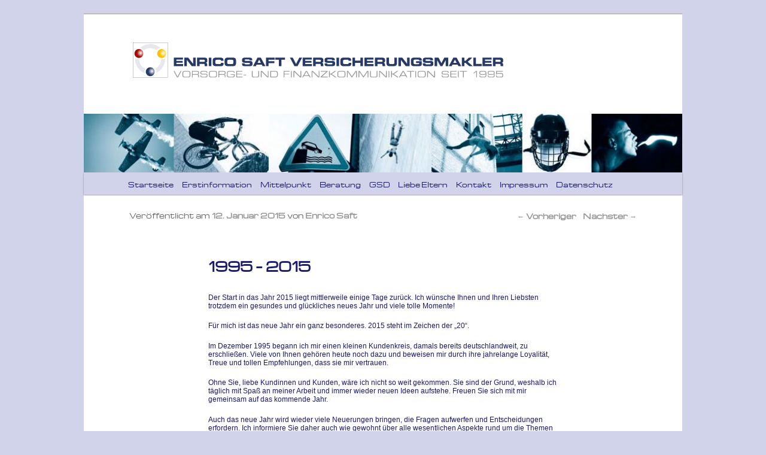

--- FILE ---
content_type: text/html; charset=UTF-8
request_url: https://enricosaft.de/1995-2015/
body_size: 13840
content:
<!DOCTYPE html>
<!--[if IE 6]>
<html id="ie6" lang="de">
<![endif]-->
<!--[if IE 7]>
<html id="ie7" lang="de">
<![endif]-->
<!--[if IE 8]>
<html id="ie8" lang="de">
<![endif]-->
<!--[if !(IE 6) & !(IE 7) & !(IE 8)]><!-->
<html lang="de">
<!--<![endif]-->
<head>
<meta charset="UTF-8" />
<meta name="viewport" content="width=device-width" />

<link rel="profile" href="http://gmpg.org/xfn/11" />
<link rel="stylesheet" type="text/css" media="all" href="https://enricosaft.de/wp-content/themes/Enricos-Blog-Theme/style.css" />
<link rel="pingback" href="https://enricosaft.de/xmlrpc.php" />
<!--[if lt IE 9]>
<script src="https://enricosaft.de/wp-content/themes/twentyeleven/js/html5.js" type="text/javascript"></script>
<![endif]-->
        <script type="text/javascript" src="https://cdn.consentmanager.net/delivery/autoblocking/62c85484325c7.js" data-cmp-ab="1"
                data-cmp-host="delivery.consentmanager.net"
                data-cmp-cdn="cdn.consentmanager.net"
                data-cmp-codesrc="10" ></script>
        <meta name='robots' content='index, follow, max-image-preview:large, max-snippet:-1, max-video-preview:-1' />
	<style>img:is([sizes="auto" i], [sizes^="auto," i]) { contain-intrinsic-size: 3000px 1500px }</style>
	
	<!-- This site is optimized with the Yoast SEO plugin v26.3 - https://yoast.com/wordpress/plugins/seo/ -->
	<title>| Website von Enrico Saft</title>
	<link rel="canonical" href="https://enricosaft.de/1995-2015/" />
	<meta property="og:locale" content="de_DE" />
	<meta property="og:type" content="article" />
	<meta property="og:title" content="| Website von Enrico Saft" />
	<meta property="og:description" content="Der Start in das Jahr 2015 liegt mittlerweile einige Tage zurück. Ich wünsche Ihnen und Ihren Liebsten trotzdem ein gesundes und glückliches neues Jahr und viele tolle Momente! Für mich ist das neue Jahr ein ganz besonderes. 2015 steht im &hellip; Weiterlesen &rarr;" />
	<meta property="og:url" content="https://enricosaft.de/1995-2015/" />
	<meta property="og:site_name" content="Website von Enrico Saft" />
	<meta property="article:published_time" content="2015-01-12T19:19:30+00:00" />
	<meta property="article:modified_time" content="2015-09-23T08:44:41+00:00" />
	<meta property="og:image" content="https://enricosaft.de/wp-content/uploads/2015/01/LogoFB_neu.jpg" />
	<meta property="og:image:width" content="166" />
	<meta property="og:image:height" content="168" />
	<meta property="og:image:type" content="image/jpeg" />
	<meta name="author" content="Enrico Saft" />
	<meta name="twitter:card" content="summary_large_image" />
	<meta name="twitter:label1" content="Verfasst von" />
	<meta name="twitter:data1" content="Enrico Saft" />
	<meta name="twitter:label2" content="Geschätzte Lesezeit" />
	<meta name="twitter:data2" content="1 Minute" />
	<script type="application/ld+json" class="yoast-schema-graph">{"@context":"https://schema.org","@graph":[{"@type":"WebPage","@id":"https://enricosaft.de/1995-2015/","url":"https://enricosaft.de/1995-2015/","name":"| Website von Enrico Saft","isPartOf":{"@id":"https://enricosaft.de/#website"},"primaryImageOfPage":{"@id":"https://enricosaft.de/1995-2015/#primaryimage"},"image":{"@id":"https://enricosaft.de/1995-2015/#primaryimage"},"thumbnailUrl":"https://enricosaft.de/wp-content/uploads/2015/01/LogoFB_neu.jpg","datePublished":"2015-01-12T19:19:30+00:00","dateModified":"2015-09-23T08:44:41+00:00","author":{"@id":"https://enricosaft.de/#/schema/person/3f987307bec5b1dc9863b1d20b23db82"},"breadcrumb":{"@id":"https://enricosaft.de/1995-2015/#breadcrumb"},"inLanguage":"de","potentialAction":[{"@type":"ReadAction","target":["https://enricosaft.de/1995-2015/"]}]},{"@type":"ImageObject","inLanguage":"de","@id":"https://enricosaft.de/1995-2015/#primaryimage","url":"https://enricosaft.de/wp-content/uploads/2015/01/LogoFB_neu.jpg","contentUrl":"https://enricosaft.de/wp-content/uploads/2015/01/LogoFB_neu.jpg","width":166,"height":168},{"@type":"BreadcrumbList","@id":"https://enricosaft.de/1995-2015/#breadcrumb","itemListElement":[{"@type":"ListItem","position":1,"name":"Startseite","item":"https://enricosaft.de/"},{"@type":"ListItem","position":2,"name":"1995 &#8211; 2015"}]},{"@type":"WebSite","@id":"https://enricosaft.de/#website","url":"https://enricosaft.de/","name":"Website von Enrico Saft","description":"","potentialAction":[{"@type":"SearchAction","target":{"@type":"EntryPoint","urlTemplate":"https://enricosaft.de/?s={search_term_string}"},"query-input":{"@type":"PropertyValueSpecification","valueRequired":true,"valueName":"search_term_string"}}],"inLanguage":"de"},{"@type":"Person","@id":"https://enricosaft.de/#/schema/person/3f987307bec5b1dc9863b1d20b23db82","name":"Enrico Saft","sameAs":["https://www.enricosaft.de"],"url":"https://enricosaft.de/author/enrico_saft/"}]}</script>
	<!-- / Yoast SEO plugin. -->


<link rel="alternate" type="application/rss+xml" title="Website von Enrico Saft &raquo; Feed" href="https://enricosaft.de/feed/" />
<link rel="alternate" type="application/rss+xml" title="Website von Enrico Saft &raquo; Kommentar-Feed" href="https://enricosaft.de/comments/feed/" />
<script type="text/javascript">
/* <![CDATA[ */
window._wpemojiSettings = {"baseUrl":"https:\/\/s.w.org\/images\/core\/emoji\/16.0.1\/72x72\/","ext":".png","svgUrl":"https:\/\/s.w.org\/images\/core\/emoji\/16.0.1\/svg\/","svgExt":".svg","source":{"concatemoji":"https:\/\/enricosaft.de\/wp-includes\/js\/wp-emoji-release.min.js?ver=6.8.3"}};
/*! This file is auto-generated */
!function(s,n){var o,i,e;function c(e){try{var t={supportTests:e,timestamp:(new Date).valueOf()};sessionStorage.setItem(o,JSON.stringify(t))}catch(e){}}function p(e,t,n){e.clearRect(0,0,e.canvas.width,e.canvas.height),e.fillText(t,0,0);var t=new Uint32Array(e.getImageData(0,0,e.canvas.width,e.canvas.height).data),a=(e.clearRect(0,0,e.canvas.width,e.canvas.height),e.fillText(n,0,0),new Uint32Array(e.getImageData(0,0,e.canvas.width,e.canvas.height).data));return t.every(function(e,t){return e===a[t]})}function u(e,t){e.clearRect(0,0,e.canvas.width,e.canvas.height),e.fillText(t,0,0);for(var n=e.getImageData(16,16,1,1),a=0;a<n.data.length;a++)if(0!==n.data[a])return!1;return!0}function f(e,t,n,a){switch(t){case"flag":return n(e,"\ud83c\udff3\ufe0f\u200d\u26a7\ufe0f","\ud83c\udff3\ufe0f\u200b\u26a7\ufe0f")?!1:!n(e,"\ud83c\udde8\ud83c\uddf6","\ud83c\udde8\u200b\ud83c\uddf6")&&!n(e,"\ud83c\udff4\udb40\udc67\udb40\udc62\udb40\udc65\udb40\udc6e\udb40\udc67\udb40\udc7f","\ud83c\udff4\u200b\udb40\udc67\u200b\udb40\udc62\u200b\udb40\udc65\u200b\udb40\udc6e\u200b\udb40\udc67\u200b\udb40\udc7f");case"emoji":return!a(e,"\ud83e\udedf")}return!1}function g(e,t,n,a){var r="undefined"!=typeof WorkerGlobalScope&&self instanceof WorkerGlobalScope?new OffscreenCanvas(300,150):s.createElement("canvas"),o=r.getContext("2d",{willReadFrequently:!0}),i=(o.textBaseline="top",o.font="600 32px Arial",{});return e.forEach(function(e){i[e]=t(o,e,n,a)}),i}function t(e){var t=s.createElement("script");t.src=e,t.defer=!0,s.head.appendChild(t)}"undefined"!=typeof Promise&&(o="wpEmojiSettingsSupports",i=["flag","emoji"],n.supports={everything:!0,everythingExceptFlag:!0},e=new Promise(function(e){s.addEventListener("DOMContentLoaded",e,{once:!0})}),new Promise(function(t){var n=function(){try{var e=JSON.parse(sessionStorage.getItem(o));if("object"==typeof e&&"number"==typeof e.timestamp&&(new Date).valueOf()<e.timestamp+604800&&"object"==typeof e.supportTests)return e.supportTests}catch(e){}return null}();if(!n){if("undefined"!=typeof Worker&&"undefined"!=typeof OffscreenCanvas&&"undefined"!=typeof URL&&URL.createObjectURL&&"undefined"!=typeof Blob)try{var e="postMessage("+g.toString()+"("+[JSON.stringify(i),f.toString(),p.toString(),u.toString()].join(",")+"));",a=new Blob([e],{type:"text/javascript"}),r=new Worker(URL.createObjectURL(a),{name:"wpTestEmojiSupports"});return void(r.onmessage=function(e){c(n=e.data),r.terminate(),t(n)})}catch(e){}c(n=g(i,f,p,u))}t(n)}).then(function(e){for(var t in e)n.supports[t]=e[t],n.supports.everything=n.supports.everything&&n.supports[t],"flag"!==t&&(n.supports.everythingExceptFlag=n.supports.everythingExceptFlag&&n.supports[t]);n.supports.everythingExceptFlag=n.supports.everythingExceptFlag&&!n.supports.flag,n.DOMReady=!1,n.readyCallback=function(){n.DOMReady=!0}}).then(function(){return e}).then(function(){var e;n.supports.everything||(n.readyCallback(),(e=n.source||{}).concatemoji?t(e.concatemoji):e.wpemoji&&e.twemoji&&(t(e.twemoji),t(e.wpemoji)))}))}((window,document),window._wpemojiSettings);
/* ]]> */
</script>
<style id='wp-emoji-styles-inline-css' type='text/css'>

	img.wp-smiley, img.emoji {
		display: inline !important;
		border: none !important;
		box-shadow: none !important;
		height: 1em !important;
		width: 1em !important;
		margin: 0 0.07em !important;
		vertical-align: -0.1em !important;
		background: none !important;
		padding: 0 !important;
	}
</style>
<link rel='stylesheet' id='wp-block-library-css' href='https://enricosaft.de/wp-includes/css/dist/block-library/style.min.css?ver=6.8.3' type='text/css' media='all' />
<style id='wp-block-library-theme-inline-css' type='text/css'>
.wp-block-audio :where(figcaption){color:#555;font-size:13px;text-align:center}.is-dark-theme .wp-block-audio :where(figcaption){color:#ffffffa6}.wp-block-audio{margin:0 0 1em}.wp-block-code{border:1px solid #ccc;border-radius:4px;font-family:Menlo,Consolas,monaco,monospace;padding:.8em 1em}.wp-block-embed :where(figcaption){color:#555;font-size:13px;text-align:center}.is-dark-theme .wp-block-embed :where(figcaption){color:#ffffffa6}.wp-block-embed{margin:0 0 1em}.blocks-gallery-caption{color:#555;font-size:13px;text-align:center}.is-dark-theme .blocks-gallery-caption{color:#ffffffa6}:root :where(.wp-block-image figcaption){color:#555;font-size:13px;text-align:center}.is-dark-theme :root :where(.wp-block-image figcaption){color:#ffffffa6}.wp-block-image{margin:0 0 1em}.wp-block-pullquote{border-bottom:4px solid;border-top:4px solid;color:currentColor;margin-bottom:1.75em}.wp-block-pullquote cite,.wp-block-pullquote footer,.wp-block-pullquote__citation{color:currentColor;font-size:.8125em;font-style:normal;text-transform:uppercase}.wp-block-quote{border-left:.25em solid;margin:0 0 1.75em;padding-left:1em}.wp-block-quote cite,.wp-block-quote footer{color:currentColor;font-size:.8125em;font-style:normal;position:relative}.wp-block-quote:where(.has-text-align-right){border-left:none;border-right:.25em solid;padding-left:0;padding-right:1em}.wp-block-quote:where(.has-text-align-center){border:none;padding-left:0}.wp-block-quote.is-large,.wp-block-quote.is-style-large,.wp-block-quote:where(.is-style-plain){border:none}.wp-block-search .wp-block-search__label{font-weight:700}.wp-block-search__button{border:1px solid #ccc;padding:.375em .625em}:where(.wp-block-group.has-background){padding:1.25em 2.375em}.wp-block-separator.has-css-opacity{opacity:.4}.wp-block-separator{border:none;border-bottom:2px solid;margin-left:auto;margin-right:auto}.wp-block-separator.has-alpha-channel-opacity{opacity:1}.wp-block-separator:not(.is-style-wide):not(.is-style-dots){width:100px}.wp-block-separator.has-background:not(.is-style-dots){border-bottom:none;height:1px}.wp-block-separator.has-background:not(.is-style-wide):not(.is-style-dots){height:2px}.wp-block-table{margin:0 0 1em}.wp-block-table td,.wp-block-table th{word-break:normal}.wp-block-table :where(figcaption){color:#555;font-size:13px;text-align:center}.is-dark-theme .wp-block-table :where(figcaption){color:#ffffffa6}.wp-block-video :where(figcaption){color:#555;font-size:13px;text-align:center}.is-dark-theme .wp-block-video :where(figcaption){color:#ffffffa6}.wp-block-video{margin:0 0 1em}:root :where(.wp-block-template-part.has-background){margin-bottom:0;margin-top:0;padding:1.25em 2.375em}
</style>
<style id='classic-theme-styles-inline-css' type='text/css'>
/*! This file is auto-generated */
.wp-block-button__link{color:#fff;background-color:#32373c;border-radius:9999px;box-shadow:none;text-decoration:none;padding:calc(.667em + 2px) calc(1.333em + 2px);font-size:1.125em}.wp-block-file__button{background:#32373c;color:#fff;text-decoration:none}
</style>
<style id='global-styles-inline-css' type='text/css'>
:root{--wp--preset--aspect-ratio--square: 1;--wp--preset--aspect-ratio--4-3: 4/3;--wp--preset--aspect-ratio--3-4: 3/4;--wp--preset--aspect-ratio--3-2: 3/2;--wp--preset--aspect-ratio--2-3: 2/3;--wp--preset--aspect-ratio--16-9: 16/9;--wp--preset--aspect-ratio--9-16: 9/16;--wp--preset--color--black: #000;--wp--preset--color--cyan-bluish-gray: #abb8c3;--wp--preset--color--white: #fff;--wp--preset--color--pale-pink: #f78da7;--wp--preset--color--vivid-red: #cf2e2e;--wp--preset--color--luminous-vivid-orange: #ff6900;--wp--preset--color--luminous-vivid-amber: #fcb900;--wp--preset--color--light-green-cyan: #7bdcb5;--wp--preset--color--vivid-green-cyan: #00d084;--wp--preset--color--pale-cyan-blue: #8ed1fc;--wp--preset--color--vivid-cyan-blue: #0693e3;--wp--preset--color--vivid-purple: #9b51e0;--wp--preset--color--blue: #1982d1;--wp--preset--color--dark-gray: #373737;--wp--preset--color--medium-gray: #666;--wp--preset--color--light-gray: #e2e2e2;--wp--preset--gradient--vivid-cyan-blue-to-vivid-purple: linear-gradient(135deg,rgba(6,147,227,1) 0%,rgb(155,81,224) 100%);--wp--preset--gradient--light-green-cyan-to-vivid-green-cyan: linear-gradient(135deg,rgb(122,220,180) 0%,rgb(0,208,130) 100%);--wp--preset--gradient--luminous-vivid-amber-to-luminous-vivid-orange: linear-gradient(135deg,rgba(252,185,0,1) 0%,rgba(255,105,0,1) 100%);--wp--preset--gradient--luminous-vivid-orange-to-vivid-red: linear-gradient(135deg,rgba(255,105,0,1) 0%,rgb(207,46,46) 100%);--wp--preset--gradient--very-light-gray-to-cyan-bluish-gray: linear-gradient(135deg,rgb(238,238,238) 0%,rgb(169,184,195) 100%);--wp--preset--gradient--cool-to-warm-spectrum: linear-gradient(135deg,rgb(74,234,220) 0%,rgb(151,120,209) 20%,rgb(207,42,186) 40%,rgb(238,44,130) 60%,rgb(251,105,98) 80%,rgb(254,248,76) 100%);--wp--preset--gradient--blush-light-purple: linear-gradient(135deg,rgb(255,206,236) 0%,rgb(152,150,240) 100%);--wp--preset--gradient--blush-bordeaux: linear-gradient(135deg,rgb(254,205,165) 0%,rgb(254,45,45) 50%,rgb(107,0,62) 100%);--wp--preset--gradient--luminous-dusk: linear-gradient(135deg,rgb(255,203,112) 0%,rgb(199,81,192) 50%,rgb(65,88,208) 100%);--wp--preset--gradient--pale-ocean: linear-gradient(135deg,rgb(255,245,203) 0%,rgb(182,227,212) 50%,rgb(51,167,181) 100%);--wp--preset--gradient--electric-grass: linear-gradient(135deg,rgb(202,248,128) 0%,rgb(113,206,126) 100%);--wp--preset--gradient--midnight: linear-gradient(135deg,rgb(2,3,129) 0%,rgb(40,116,252) 100%);--wp--preset--font-size--small: 13px;--wp--preset--font-size--medium: 20px;--wp--preset--font-size--large: 36px;--wp--preset--font-size--x-large: 42px;--wp--preset--spacing--20: 0.44rem;--wp--preset--spacing--30: 0.67rem;--wp--preset--spacing--40: 1rem;--wp--preset--spacing--50: 1.5rem;--wp--preset--spacing--60: 2.25rem;--wp--preset--spacing--70: 3.38rem;--wp--preset--spacing--80: 5.06rem;--wp--preset--shadow--natural: 6px 6px 9px rgba(0, 0, 0, 0.2);--wp--preset--shadow--deep: 12px 12px 50px rgba(0, 0, 0, 0.4);--wp--preset--shadow--sharp: 6px 6px 0px rgba(0, 0, 0, 0.2);--wp--preset--shadow--outlined: 6px 6px 0px -3px rgba(255, 255, 255, 1), 6px 6px rgba(0, 0, 0, 1);--wp--preset--shadow--crisp: 6px 6px 0px rgba(0, 0, 0, 1);}:where(.is-layout-flex){gap: 0.5em;}:where(.is-layout-grid){gap: 0.5em;}body .is-layout-flex{display: flex;}.is-layout-flex{flex-wrap: wrap;align-items: center;}.is-layout-flex > :is(*, div){margin: 0;}body .is-layout-grid{display: grid;}.is-layout-grid > :is(*, div){margin: 0;}:where(.wp-block-columns.is-layout-flex){gap: 2em;}:where(.wp-block-columns.is-layout-grid){gap: 2em;}:where(.wp-block-post-template.is-layout-flex){gap: 1.25em;}:where(.wp-block-post-template.is-layout-grid){gap: 1.25em;}.has-black-color{color: var(--wp--preset--color--black) !important;}.has-cyan-bluish-gray-color{color: var(--wp--preset--color--cyan-bluish-gray) !important;}.has-white-color{color: var(--wp--preset--color--white) !important;}.has-pale-pink-color{color: var(--wp--preset--color--pale-pink) !important;}.has-vivid-red-color{color: var(--wp--preset--color--vivid-red) !important;}.has-luminous-vivid-orange-color{color: var(--wp--preset--color--luminous-vivid-orange) !important;}.has-luminous-vivid-amber-color{color: var(--wp--preset--color--luminous-vivid-amber) !important;}.has-light-green-cyan-color{color: var(--wp--preset--color--light-green-cyan) !important;}.has-vivid-green-cyan-color{color: var(--wp--preset--color--vivid-green-cyan) !important;}.has-pale-cyan-blue-color{color: var(--wp--preset--color--pale-cyan-blue) !important;}.has-vivid-cyan-blue-color{color: var(--wp--preset--color--vivid-cyan-blue) !important;}.has-vivid-purple-color{color: var(--wp--preset--color--vivid-purple) !important;}.has-black-background-color{background-color: var(--wp--preset--color--black) !important;}.has-cyan-bluish-gray-background-color{background-color: var(--wp--preset--color--cyan-bluish-gray) !important;}.has-white-background-color{background-color: var(--wp--preset--color--white) !important;}.has-pale-pink-background-color{background-color: var(--wp--preset--color--pale-pink) !important;}.has-vivid-red-background-color{background-color: var(--wp--preset--color--vivid-red) !important;}.has-luminous-vivid-orange-background-color{background-color: var(--wp--preset--color--luminous-vivid-orange) !important;}.has-luminous-vivid-amber-background-color{background-color: var(--wp--preset--color--luminous-vivid-amber) !important;}.has-light-green-cyan-background-color{background-color: var(--wp--preset--color--light-green-cyan) !important;}.has-vivid-green-cyan-background-color{background-color: var(--wp--preset--color--vivid-green-cyan) !important;}.has-pale-cyan-blue-background-color{background-color: var(--wp--preset--color--pale-cyan-blue) !important;}.has-vivid-cyan-blue-background-color{background-color: var(--wp--preset--color--vivid-cyan-blue) !important;}.has-vivid-purple-background-color{background-color: var(--wp--preset--color--vivid-purple) !important;}.has-black-border-color{border-color: var(--wp--preset--color--black) !important;}.has-cyan-bluish-gray-border-color{border-color: var(--wp--preset--color--cyan-bluish-gray) !important;}.has-white-border-color{border-color: var(--wp--preset--color--white) !important;}.has-pale-pink-border-color{border-color: var(--wp--preset--color--pale-pink) !important;}.has-vivid-red-border-color{border-color: var(--wp--preset--color--vivid-red) !important;}.has-luminous-vivid-orange-border-color{border-color: var(--wp--preset--color--luminous-vivid-orange) !important;}.has-luminous-vivid-amber-border-color{border-color: var(--wp--preset--color--luminous-vivid-amber) !important;}.has-light-green-cyan-border-color{border-color: var(--wp--preset--color--light-green-cyan) !important;}.has-vivid-green-cyan-border-color{border-color: var(--wp--preset--color--vivid-green-cyan) !important;}.has-pale-cyan-blue-border-color{border-color: var(--wp--preset--color--pale-cyan-blue) !important;}.has-vivid-cyan-blue-border-color{border-color: var(--wp--preset--color--vivid-cyan-blue) !important;}.has-vivid-purple-border-color{border-color: var(--wp--preset--color--vivid-purple) !important;}.has-vivid-cyan-blue-to-vivid-purple-gradient-background{background: var(--wp--preset--gradient--vivid-cyan-blue-to-vivid-purple) !important;}.has-light-green-cyan-to-vivid-green-cyan-gradient-background{background: var(--wp--preset--gradient--light-green-cyan-to-vivid-green-cyan) !important;}.has-luminous-vivid-amber-to-luminous-vivid-orange-gradient-background{background: var(--wp--preset--gradient--luminous-vivid-amber-to-luminous-vivid-orange) !important;}.has-luminous-vivid-orange-to-vivid-red-gradient-background{background: var(--wp--preset--gradient--luminous-vivid-orange-to-vivid-red) !important;}.has-very-light-gray-to-cyan-bluish-gray-gradient-background{background: var(--wp--preset--gradient--very-light-gray-to-cyan-bluish-gray) !important;}.has-cool-to-warm-spectrum-gradient-background{background: var(--wp--preset--gradient--cool-to-warm-spectrum) !important;}.has-blush-light-purple-gradient-background{background: var(--wp--preset--gradient--blush-light-purple) !important;}.has-blush-bordeaux-gradient-background{background: var(--wp--preset--gradient--blush-bordeaux) !important;}.has-luminous-dusk-gradient-background{background: var(--wp--preset--gradient--luminous-dusk) !important;}.has-pale-ocean-gradient-background{background: var(--wp--preset--gradient--pale-ocean) !important;}.has-electric-grass-gradient-background{background: var(--wp--preset--gradient--electric-grass) !important;}.has-midnight-gradient-background{background: var(--wp--preset--gradient--midnight) !important;}.has-small-font-size{font-size: var(--wp--preset--font-size--small) !important;}.has-medium-font-size{font-size: var(--wp--preset--font-size--medium) !important;}.has-large-font-size{font-size: var(--wp--preset--font-size--large) !important;}.has-x-large-font-size{font-size: var(--wp--preset--font-size--x-large) !important;}
:where(.wp-block-post-template.is-layout-flex){gap: 1.25em;}:where(.wp-block-post-template.is-layout-grid){gap: 1.25em;}
:where(.wp-block-columns.is-layout-flex){gap: 2em;}:where(.wp-block-columns.is-layout-grid){gap: 2em;}
:root :where(.wp-block-pullquote){font-size: 1.5em;line-height: 1.6;}
</style>
<link rel='stylesheet' id='contact-form-7-css' href='https://enricosaft.de/wp-content/plugins/contact-form-7/includes/css/styles.css?ver=6.1.3' type='text/css' media='all' />
<style id='responsive-menu-inline-css' type='text/css'>
/** This file is major component of this plugin so please don't try to edit here. */
#rmp_menu_trigger-1629 {
  width: 55px;
  height: 55px;
  position: fixed;
  top: 15px;
  border-radius: 5px;
  display: none;
  text-decoration: none;
  right: 5%;
  background: #d1d3ea;
  transition: transform 0.5s, background-color 0.5s;
}
#rmp_menu_trigger-1629:hover, #rmp_menu_trigger-1629:focus {
  background: #d1d3ea;
  text-decoration: unset;
}
#rmp_menu_trigger-1629.is-active {
  background: #d1d3ea;
}
#rmp_menu_trigger-1629 .rmp-trigger-box {
  width: 25px;
  color: #000000;
}
#rmp_menu_trigger-1629 .rmp-trigger-icon-active, #rmp_menu_trigger-1629 .rmp-trigger-text-open {
  display: none;
}
#rmp_menu_trigger-1629.is-active .rmp-trigger-icon-active, #rmp_menu_trigger-1629.is-active .rmp-trigger-text-open {
  display: inline;
}
#rmp_menu_trigger-1629.is-active .rmp-trigger-icon-inactive, #rmp_menu_trigger-1629.is-active .rmp-trigger-text {
  display: none;
}
#rmp_menu_trigger-1629 .rmp-trigger-label {
  color: #000000;
  pointer-events: none;
  line-height: 13px;
  font-family: inherit;
  font-size: 14px;
  display: inline;
  text-transform: inherit;
}
#rmp_menu_trigger-1629 .rmp-trigger-label.rmp-trigger-label-top {
  display: block;
  margin-bottom: 12px;
}
#rmp_menu_trigger-1629 .rmp-trigger-label.rmp-trigger-label-bottom {
  display: block;
  margin-top: 12px;
}
#rmp_menu_trigger-1629 .responsive-menu-pro-inner {
  display: block;
}
#rmp_menu_trigger-1629 .rmp-trigger-icon-inactive .rmp-font-icon {
  color: #191970;
}
#rmp_menu_trigger-1629 .responsive-menu-pro-inner, #rmp_menu_trigger-1629 .responsive-menu-pro-inner::before, #rmp_menu_trigger-1629 .responsive-menu-pro-inner::after {
  width: 25px;
  height: 3px;
  background-color: #191970;
  border-radius: 4px;
  position: absolute;
}
#rmp_menu_trigger-1629 .rmp-trigger-icon-active .rmp-font-icon {
  color: #191970;
}
#rmp_menu_trigger-1629.is-active .responsive-menu-pro-inner, #rmp_menu_trigger-1629.is-active .responsive-menu-pro-inner::before, #rmp_menu_trigger-1629.is-active .responsive-menu-pro-inner::after {
  background-color: #191970;
}
#rmp_menu_trigger-1629:hover .rmp-trigger-icon-inactive .rmp-font-icon {
  color: #191970;
}
#rmp_menu_trigger-1629:not(.is-active):hover .responsive-menu-pro-inner, #rmp_menu_trigger-1629:not(.is-active):hover .responsive-menu-pro-inner::before, #rmp_menu_trigger-1629:not(.is-active):hover .responsive-menu-pro-inner::after {
  background-color: #191970;
}
#rmp_menu_trigger-1629 .responsive-menu-pro-inner::before {
  top: 10px;
}
#rmp_menu_trigger-1629 .responsive-menu-pro-inner::after {
  bottom: 10px;
}
#rmp_menu_trigger-1629.is-active .responsive-menu-pro-inner::after {
  bottom: 0;
}
/* Hamburger menu styling */
@media screen and (max-width: 768px) {
  /** Menu Title Style */
  /** Menu Additional Content Style */
  nav #access {
    display: none !important;
  }
  #rmp_menu_trigger-1629 {
    display: block;
  }
  #rmp-container-1629 {
    position: fixed;
    top: 0;
    margin: 0;
    transition: transform 0.5s;
    overflow: auto;
    display: block;
    width: 75%;
    background-color: #d1d3ea;
    background-image: url("");
    height: 100%;
    left: 0;
    padding-top: 0px;
    padding-left: 0px;
    padding-bottom: 0px;
    padding-right: 0px;
  }
  #rmp-menu-wrap-1629 {
    padding-top: 0px;
    padding-left: 0px;
    padding-bottom: 0px;
    padding-right: 0px;
    background-color: #d1d3ea;
  }
  #rmp-menu-wrap-1629 .rmp-menu, #rmp-menu-wrap-1629 .rmp-submenu {
    width: 100%;
    box-sizing: border-box;
    margin: 0;
    padding: 0;
  }
  #rmp-menu-wrap-1629 .rmp-submenu-depth-1 .rmp-menu-item-link {
    padding-left: 10%;
  }
  #rmp-menu-wrap-1629 .rmp-submenu-depth-2 .rmp-menu-item-link {
    padding-left: 15%;
  }
  #rmp-menu-wrap-1629 .rmp-submenu-depth-3 .rmp-menu-item-link {
    padding-left: 20%;
  }
  #rmp-menu-wrap-1629 .rmp-submenu-depth-4 .rmp-menu-item-link {
    padding-left: 25%;
  }
  #rmp-menu-wrap-1629 .rmp-submenu.rmp-submenu-open {
    display: block;
  }
  #rmp-menu-wrap-1629 .rmp-menu-item {
    width: 100%;
    list-style: none;
    margin: 0;
  }
  #rmp-menu-wrap-1629 .rmp-menu-item-link {
    height: 40px;
    line-height: 40px;
    font-size: 13px;
    border-bottom: 1px solid #191970;
    font-family: Michroma;
    color: #191970;
    text-align: left;
    background-color: #d1d3ea;
    font-weight: normal;
    letter-spacing: 0px;
    display: block;
    box-sizing: border-box;
    width: 100%;
    text-decoration: none;
    position: relative;
    overflow: hidden;
    transition: background-color 0.5s, border-color 0.5s, 0.5s;
    padding: 0 5%;
    padding-right: 50px;
  }
  #rmp-menu-wrap-1629 .rmp-menu-item-link:after, #rmp-menu-wrap-1629 .rmp-menu-item-link:before {
    display: none;
  }
  #rmp-menu-wrap-1629 .rmp-menu-item-link:hover, #rmp-menu-wrap-1629 .rmp-menu-item-link:focus {
    color: #191970;
    border-color: #cccccc;
    background-color: #cccccc;
  }
  #rmp-menu-wrap-1629 .rmp-menu-item-link:focus {
    outline: none;
    border-color: unset;
    box-shadow: unset;
  }
  #rmp-menu-wrap-1629 .rmp-menu-item-link .rmp-font-icon {
    height: 40px;
    line-height: 40px;
    margin-right: 10px;
    font-size: 13px;
  }
  #rmp-menu-wrap-1629 .rmp-menu-current-item .rmp-menu-item-link {
    color: #191970;
    border-color: #191970;
    background-color: #cccccc;
  }
  #rmp-menu-wrap-1629 .rmp-menu-current-item .rmp-menu-item-link:hover, #rmp-menu-wrap-1629 .rmp-menu-current-item .rmp-menu-item-link:focus {
    color: #ffffff;
    border-color: #cccccc;
    background-color: #3f3f3f;
  }
  #rmp-menu-wrap-1629 .rmp-menu-subarrow {
    position: absolute;
    top: 0;
    bottom: 0;
    text-align: center;
    overflow: hidden;
    background-size: cover;
    overflow: hidden;
    right: 0;
    border-left-style: solid;
    border-left-color: #d1d3ea;
    border-left-width: 1px;
    height: 39px;
    width: 40px;
    color: #ffffff;
    background-color: #191970;
  }
  #rmp-menu-wrap-1629 .rmp-menu-subarrow svg {
    fill: #ffffff;
  }
  #rmp-menu-wrap-1629 .rmp-menu-subarrow:hover {
    color: #ffffff;
    border-color: #3f3f3f;
    background-color: #3f3f3f;
  }
  #rmp-menu-wrap-1629 .rmp-menu-subarrow:hover svg {
    fill: #ffffff;
  }
  #rmp-menu-wrap-1629 .rmp-menu-subarrow .rmp-font-icon {
    margin-right: unset;
  }
  #rmp-menu-wrap-1629 .rmp-menu-subarrow * {
    vertical-align: middle;
    line-height: 39px;
  }
  #rmp-menu-wrap-1629 .rmp-menu-subarrow-active {
    display: block;
    background-size: cover;
    color: #ffffff;
    border-color: #d1d3ea;
    background-color: #191970;
  }
  #rmp-menu-wrap-1629 .rmp-menu-subarrow-active svg {
    fill: #ffffff;
  }
  #rmp-menu-wrap-1629 .rmp-menu-subarrow-active:hover {
    color: #ffffff;
    border-color: #3f3f3f;
    background-color: #3f3f3f;
  }
  #rmp-menu-wrap-1629 .rmp-menu-subarrow-active:hover svg {
    fill: #ffffff;
  }
  #rmp-menu-wrap-1629 .rmp-submenu {
    display: none;
  }
  #rmp-menu-wrap-1629 .rmp-submenu .rmp-menu-item-link {
    height: 40px;
    line-height: 40px;
    letter-spacing: 0px;
    font-size: 13px;
    border-bottom: 1px solid #d1d3ea;
    font-family: inherit;
    font-weight: normal;
    color: #ffffff;
    text-align: left;
    background-color: #191970;
  }
  #rmp-menu-wrap-1629 .rmp-submenu .rmp-menu-item-link:hover, #rmp-menu-wrap-1629 .rmp-submenu .rmp-menu-item-link:focus {
    color: #ffffff;
    border-color: #d1d3ea;
    background-color: #cccccc;
  }
  #rmp-menu-wrap-1629 .rmp-submenu .rmp-menu-current-item .rmp-menu-item-link {
    color: #ffffff;
    border-color: #212121;
    background-color: #d1d3ea;
  }
  #rmp-menu-wrap-1629 .rmp-submenu .rmp-menu-current-item .rmp-menu-item-link:hover, #rmp-menu-wrap-1629 .rmp-submenu .rmp-menu-current-item .rmp-menu-item-link:focus {
    color: #ffffff;
    border-color: #3f3f3f;
    background-color: #cccccc;
  }
  #rmp-menu-wrap-1629 .rmp-submenu .rmp-menu-subarrow {
    right: 0;
    border-right: unset;
    border-left-style: solid;
    border-left-color: #1d4354;
    border-left-width: 0px;
    height: 39px;
    line-height: 39px;
    width: 40px;
    color: #fff;
    background-color: inherit;
  }
  #rmp-menu-wrap-1629 .rmp-submenu .rmp-menu-subarrow:hover {
    color: #fff;
    border-color: #3f3f3f;
    background-color: inherit;
  }
  #rmp-menu-wrap-1629 .rmp-submenu .rmp-menu-subarrow-active {
    color: #fff;
    border-color: #1d4354;
    background-color: inherit;
  }
  #rmp-menu-wrap-1629 .rmp-submenu .rmp-menu-subarrow-active:hover {
    color: #fff;
    border-color: #3f3f3f;
    background-color: inherit;
  }
  #rmp-menu-wrap-1629 .rmp-menu-item-description {
    margin: 0;
    padding: 5px 5%;
    opacity: 0.8;
    color: #191970;
  }
  #rmp-search-box-1629 {
    display: block;
    padding-top: 0px;
    padding-left: 5%;
    padding-bottom: 0px;
    padding-right: 5%;
  }
  #rmp-search-box-1629 .rmp-search-form {
    margin: 0;
  }
  #rmp-search-box-1629 .rmp-search-box {
    background: #ffffff;
    border: 1px solid #dadada;
    color: #333333;
    width: 100%;
    padding: 0 5%;
    border-radius: 30px;
    height: 45px;
    -webkit-appearance: none;
  }
  #rmp-search-box-1629 .rmp-search-box::placeholder {
    color: #c7c7cd;
  }
  #rmp-search-box-1629 .rmp-search-box:focus {
    background-color: #ffffff;
    outline: 2px solid #dadada;
    color: #333333;
  }
  #rmp-menu-title-1629 {
    background-color: #232323;
    color: #000000;
    text-align: left;
    font-size: 13px;
    padding-top: 10%;
    padding-left: 5%;
    padding-bottom: 0%;
    padding-right: 5%;
    font-weight: 400;
    transition: background-color 0.5s, border-color 0.5s, color 0.5s;
  }
  #rmp-menu-title-1629:hover {
    background-color: #212121;
    color: #ffffff;
  }
  #rmp-menu-title-1629 > .rmp-menu-title-link {
    color: #000000;
    width: 100%;
    background-color: unset;
    text-decoration: none;
  }
  #rmp-menu-title-1629 > .rmp-menu-title-link:hover {
    color: #ffffff;
  }
  #rmp-menu-title-1629 .rmp-font-icon {
    font-size: 13px;
  }
  #rmp-menu-additional-content-1629 {
    padding-top: 0px;
    padding-left: 5%;
    padding-bottom: 0px;
    padding-right: 5%;
    color: #ffffff;
    text-align: center;
    font-size: 16px;
  }
}
/**
This file contents common styling of menus.
*/
.rmp-container {
  display: none;
  visibility: visible;
  padding: 0px 0px 0px 0px;
  z-index: 99998;
  transition: all 0.3s;
  /** Scrolling bar in menu setting box **/
}
.rmp-container.rmp-fade-top, .rmp-container.rmp-fade-left, .rmp-container.rmp-fade-right, .rmp-container.rmp-fade-bottom {
  display: none;
}
.rmp-container.rmp-slide-left, .rmp-container.rmp-push-left {
  transform: translateX(-100%);
  -ms-transform: translateX(-100%);
  -webkit-transform: translateX(-100%);
  -moz-transform: translateX(-100%);
}
.rmp-container.rmp-slide-left.rmp-menu-open, .rmp-container.rmp-push-left.rmp-menu-open {
  transform: translateX(0);
  -ms-transform: translateX(0);
  -webkit-transform: translateX(0);
  -moz-transform: translateX(0);
}
.rmp-container.rmp-slide-right, .rmp-container.rmp-push-right {
  transform: translateX(100%);
  -ms-transform: translateX(100%);
  -webkit-transform: translateX(100%);
  -moz-transform: translateX(100%);
}
.rmp-container.rmp-slide-right.rmp-menu-open, .rmp-container.rmp-push-right.rmp-menu-open {
  transform: translateX(0);
  -ms-transform: translateX(0);
  -webkit-transform: translateX(0);
  -moz-transform: translateX(0);
}
.rmp-container.rmp-slide-top, .rmp-container.rmp-push-top {
  transform: translateY(-100%);
  -ms-transform: translateY(-100%);
  -webkit-transform: translateY(-100%);
  -moz-transform: translateY(-100%);
}
.rmp-container.rmp-slide-top.rmp-menu-open, .rmp-container.rmp-push-top.rmp-menu-open {
  transform: translateY(0);
  -ms-transform: translateY(0);
  -webkit-transform: translateY(0);
  -moz-transform: translateY(0);
}
.rmp-container.rmp-slide-bottom, .rmp-container.rmp-push-bottom {
  transform: translateY(100%);
  -ms-transform: translateY(100%);
  -webkit-transform: translateY(100%);
  -moz-transform: translateY(100%);
}
.rmp-container.rmp-slide-bottom.rmp-menu-open, .rmp-container.rmp-push-bottom.rmp-menu-open {
  transform: translateX(0);
  -ms-transform: translateX(0);
  -webkit-transform: translateX(0);
  -moz-transform: translateX(0);
}
.rmp-container::-webkit-scrollbar {
  width: 0px;
}
.rmp-container ::-webkit-scrollbar-track {
  box-shadow: inset 0 0 5px transparent;
}
.rmp-container ::-webkit-scrollbar-thumb {
  background: transparent;
}
.rmp-container ::-webkit-scrollbar-thumb:hover {
  background: transparent;
}
.rmp-container .rmp-menu-wrap .rmp-menu {
  transition: none;
  border-radius: 0;
  box-shadow: none;
  background: none;
  border: 0;
  bottom: auto;
  box-sizing: border-box;
  clip: auto;
  color: #666;
  display: block;
  float: none;
  font-family: inherit;
  font-size: 14px;
  height: auto;
  left: auto;
  line-height: 1.7;
  list-style-type: none;
  margin: 0;
  min-height: auto;
  max-height: none;
  opacity: 1;
  outline: none;
  overflow: visible;
  padding: 0;
  position: relative;
  pointer-events: auto;
  right: auto;
  text-align: left;
  text-decoration: none;
  text-indent: 0;
  text-transform: none;
  transform: none;
  top: auto;
  visibility: inherit;
  width: auto;
  word-wrap: break-word;
  white-space: normal;
}
.rmp-container .rmp-menu-additional-content {
  display: block;
  word-break: break-word;
}
.rmp-container .rmp-menu-title {
  display: flex;
  flex-direction: column;
}
.rmp-container .rmp-menu-title .rmp-menu-title-image {
  max-width: 100%;
  margin-bottom: 15px;
  display: block;
  margin: auto;
  margin-bottom: 15px;
}
button.rmp_menu_trigger {
  z-index: 999999;
  overflow: hidden;
  outline: none;
  border: 0;
  display: none;
  margin: 0;
  transition: transform 0.5s, background-color 0.5s;
  padding: 0;
}
button.rmp_menu_trigger .responsive-menu-pro-inner::before, button.rmp_menu_trigger .responsive-menu-pro-inner::after {
  content: "";
  display: block;
}
button.rmp_menu_trigger .responsive-menu-pro-inner::before {
  top: 10px;
}
button.rmp_menu_trigger .responsive-menu-pro-inner::after {
  bottom: 10px;
}
button.rmp_menu_trigger .rmp-trigger-box {
  width: 40px;
  display: inline-block;
  position: relative;
  pointer-events: none;
  vertical-align: super;
}
.admin-bar .rmp-container, .admin-bar .rmp_menu_trigger {
  margin-top: 32px !important;
}
@media screen and (max-width: 782px) {
  .admin-bar .rmp-container, .admin-bar .rmp_menu_trigger {
    margin-top: 46px !important;
  }
}
/*  Menu Trigger Boring Animation */
.rmp-menu-trigger-boring .responsive-menu-pro-inner {
  transition-property: none;
}
.rmp-menu-trigger-boring .responsive-menu-pro-inner::after, .rmp-menu-trigger-boring .responsive-menu-pro-inner::before {
  transition-property: none;
}
.rmp-menu-trigger-boring.is-active .responsive-menu-pro-inner {
  transform: rotate(45deg);
}
.rmp-menu-trigger-boring.is-active .responsive-menu-pro-inner:before {
  top: 0;
  opacity: 0;
}
.rmp-menu-trigger-boring.is-active .responsive-menu-pro-inner:after {
  bottom: 0;
  transform: rotate(-90deg);
}
div.menu-menu-1_neu-container
</style>
<link rel='stylesheet' id='dashicons-css' href='https://enricosaft.de/wp-includes/css/dashicons.min.css?ver=6.8.3' type='text/css' media='all' />
<link rel='stylesheet' id='twentyeleven-block-style-css' href='https://enricosaft.de/wp-content/themes/twentyeleven/blocks.css?ver=20240703' type='text/css' media='all' />
<script type="text/javascript" src="https://enricosaft.de/wp-includes/js/jquery/jquery.min.js?ver=3.7.1" id="jquery-core-js"></script>
<script type="text/javascript" src="https://enricosaft.de/wp-includes/js/jquery/jquery-migrate.min.js?ver=3.4.1" id="jquery-migrate-js"></script>
<script type="text/javascript" id="rmp_menu_scripts-js-extra">
/* <![CDATA[ */
var rmp_menu = {"ajaxURL":"https:\/\/enricosaft.de\/wp-admin\/admin-ajax.php","wp_nonce":"904edcecf0","menu":[{"menu_theme":"Default","theme_type":"default","theme_location_menu":"0","submenu_submenu_arrow_width":"40","submenu_submenu_arrow_width_unit":"px","submenu_submenu_arrow_height":"39","submenu_submenu_arrow_height_unit":"px","submenu_arrow_position":"right","submenu_sub_arrow_background_colour":"","submenu_sub_arrow_background_hover_colour":"","submenu_sub_arrow_background_colour_active":"","submenu_sub_arrow_background_hover_colour_active":"","submenu_sub_arrow_border_width":"","submenu_sub_arrow_border_width_unit":"px","submenu_sub_arrow_border_colour":"#1d4354","submenu_sub_arrow_border_hover_colour":"#3f3f3f","submenu_sub_arrow_border_colour_active":"#1d4354","submenu_sub_arrow_border_hover_colour_active":"#3f3f3f","submenu_sub_arrow_shape_colour":"#fff","submenu_sub_arrow_shape_hover_colour":"#fff","submenu_sub_arrow_shape_colour_active":"#fff","submenu_sub_arrow_shape_hover_colour_active":"#fff","use_header_bar":"off","header_bar_items_order":{"logo":"off","title":"on","additional content":"off","menu":"on","search":"off"},"header_bar_title":"Responsive Menu","header_bar_html_content":"","header_bar_logo":"","header_bar_logo_link":"","header_bar_logo_width":"","header_bar_logo_width_unit":"%","header_bar_logo_height":"","header_bar_logo_height_unit":"px","header_bar_height":"80","header_bar_height_unit":"px","header_bar_padding":{"top":"0px","right":"5%","bottom":"0px","left":"5%"},"header_bar_font":"","header_bar_font_size":"14","header_bar_font_size_unit":"px","header_bar_text_color":"#ffffff","header_bar_background_color":"#1d4354","header_bar_breakpoint":"8000","header_bar_position_type":"fixed","header_bar_adjust_page":"on","header_bar_scroll_enable":"off","header_bar_scroll_background_color":"#36bdf6","mobile_breakpoint":"600","tablet_breakpoint":"768","transition_speed":"0.5","sub_menu_speed":"0.2","show_menu_on_page_load":"off","menu_disable_scrolling":"off","menu_overlay":"off","menu_overlay_colour":"rgba(0,0,0,0.7)","desktop_menu_width":"","desktop_menu_width_unit":"%","desktop_menu_positioning":"absolute","desktop_menu_side":"left","desktop_menu_to_hide":"","use_current_theme_location":"off","mega_menu":{"225":"off","227":"off","229":"off","228":"off","226":"off"},"desktop_submenu_open_animation":"none","desktop_submenu_open_animation_speed":"100ms","desktop_submenu_open_on_click":"off","desktop_menu_hide_and_show":"off","menu_name":"Default Menu","menu_to_use":"menu-1_neu","different_menu_for_mobile":"off","menu_to_use_in_mobile":"main-menu","use_mobile_menu":"on","use_tablet_menu":"on","use_desktop_menu":"off","menu_display_on":"all-pages","menu_to_hide":"nav#access","submenu_descriptions_on":"off","custom_walker":"","menu_background_colour":"#d1d3ea","menu_depth":"5","smooth_scroll_on":"off","smooth_scroll_speed":"500","menu_font_icons":{"id":["225"],"icon":[""]},"menu_links_height":"40","menu_links_height_unit":"px","menu_links_line_height":"40","menu_links_line_height_unit":"px","menu_depth_0":"5","menu_depth_0_unit":"%","menu_font_size":"13","menu_font_size_unit":"px","menu_font":"Michroma","menu_font_weight":"normal","menu_text_alignment":"left","menu_text_letter_spacing":"","menu_word_wrap":"off","menu_link_colour":"#191970","menu_link_hover_colour":"#191970","menu_current_link_colour":"#191970","menu_current_link_hover_colour":"#ffffff","menu_item_background_colour":"#d1d3ea","menu_item_background_hover_colour":"#cccccc","menu_current_item_background_colour":"#cccccc","menu_current_item_background_hover_colour":"#3f3f3f","menu_border_width":"1","menu_border_width_unit":"px","menu_item_border_colour":"#191970","menu_item_border_colour_hover":"#cccccc","menu_current_item_border_colour":"#191970","menu_current_item_border_hover_colour":"#cccccc","submenu_links_height":"40","submenu_links_height_unit":"px","submenu_links_line_height":"40","submenu_links_line_height_unit":"px","menu_depth_side":"left","menu_depth_1":"10","menu_depth_1_unit":"%","menu_depth_2":"15","menu_depth_2_unit":"%","menu_depth_3":"20","menu_depth_3_unit":"%","menu_depth_4":"25","menu_depth_4_unit":"%","submenu_item_background_colour":"#191970","submenu_item_background_hover_colour":"#cccccc","submenu_current_item_background_colour":"#d1d3ea","submenu_current_item_background_hover_colour":"#cccccc","submenu_border_width":"1","submenu_border_width_unit":"px","submenu_item_border_colour":"#d1d3ea","submenu_item_border_colour_hover":"#d1d3ea","submenu_current_item_border_colour":"#212121","submenu_current_item_border_hover_colour":"#3f3f3f","submenu_font_size":"13","submenu_font_size_unit":"px","submenu_font":"","submenu_font_weight":"normal","submenu_text_letter_spacing":"","submenu_text_alignment":"left","submenu_link_colour":"#ffffff","submenu_link_hover_colour":"#ffffff","submenu_current_link_colour":"#ffffff","submenu_current_link_hover_colour":"#ffffff","inactive_arrow_shape":"\u25bc","active_arrow_shape":"\u25b2","inactive_arrow_font_icon":"","active_arrow_font_icon":"","inactive_arrow_image":"","active_arrow_image":"","submenu_arrow_width":"40","submenu_arrow_width_unit":"px","submenu_arrow_height":"39","submenu_arrow_height_unit":"px","arrow_position":"right","menu_sub_arrow_shape_colour":"#ffffff","menu_sub_arrow_shape_hover_colour":"#ffffff","menu_sub_arrow_shape_colour_active":"#ffffff","menu_sub_arrow_shape_hover_colour_active":"#ffffff","menu_sub_arrow_border_width":"1","menu_sub_arrow_border_width_unit":"px","menu_sub_arrow_border_colour":"#d1d3ea","menu_sub_arrow_border_hover_colour":"#3f3f3f","menu_sub_arrow_border_colour_active":"#d1d3ea","menu_sub_arrow_border_hover_colour_active":"#3f3f3f","menu_sub_arrow_background_colour":"#191970","menu_sub_arrow_background_hover_colour":"#3f3f3f","menu_sub_arrow_background_colour_active":"#191970","menu_sub_arrow_background_hover_colour_active":"#3f3f3f","fade_submenus":"off","fade_submenus_side":"left","fade_submenus_delay":"100","fade_submenus_speed":"500","use_slide_effect":"off","slide_effect_back_to_text":"Back","accordion_animation":"on","auto_expand_all_submenus":"off","auto_expand_current_submenus":"on","menu_item_click_to_trigger_submenu":"on","button_width":"55","button_width_unit":"px","button_height":"55","button_height_unit":"px","button_background_colour":"#d1d3ea","button_background_colour_hover":"#d1d3ea","button_background_colour_active":"#d1d3ea","toggle_button_border_radius":"5","button_transparent_background":"off","button_left_or_right":"right","button_position_type":"fixed","button_distance_from_side":"5","button_distance_from_side_unit":"%","button_top":"15","button_top_unit":"px","button_push_with_animation":"off","button_click_animation":"boring","button_line_margin":"5","button_line_margin_unit":"px","button_line_width":"25","button_line_width_unit":"px","button_line_height":"3","button_line_height_unit":"px","button_line_colour":"#191970","button_line_colour_hover":"#191970","button_line_colour_active":"#191970","button_font_icon":"","button_font_icon_when_clicked":"","button_image":"","button_image_when_clicked":"","button_title":"","button_title_open":"","button_title_position":"left","menu_container_columns":"","button_font":"","button_font_size":"14","button_font_size_unit":"px","button_title_line_height":"13","button_title_line_height_unit":"px","button_text_colour":"#000000","button_trigger_type_click":"on","button_trigger_type_hover":"off","button_click_trigger":"#responsive-menu-button","items_order":{"title":"","menu":"on","search":"","additional content":""},"menu_title":"","menu_title_link":"","menu_title_link_location":"_self","menu_title_image":"","menu_title_font_icon":"","menu_title_section_padding":{"top":"10%","right":"5%","bottom":"0%","left":"5%"},"menu_title_background_colour":"#232323","menu_title_background_hover_colour":"#212121","menu_title_font_size":"13","menu_title_font_size_unit":"px","menu_title_alignment":"left","menu_title_font_weight":"400","menu_title_font_family":"","menu_title_colour":"#000000","menu_title_hover_colour":"#ffffff","menu_title_image_width":"","menu_title_image_width_unit":"%","menu_title_image_height":"","menu_title_image_height_unit":"px","menu_additional_content":"","menu_additional_section_padding":{"top":"0px","right":"5%","bottom":"0px","left":"5%"},"menu_additional_content_font_size":"16","menu_additional_content_font_size_unit":"px","menu_additional_content_alignment":"center","menu_additional_content_colour":"#ffffff","menu_search_box_text":"Search","menu_search_box_code":"","menu_search_section_padding":{"top":"0px","right":"5%","bottom":"0px","left":"5%"},"menu_search_box_height":"45","menu_search_box_height_unit":"px","menu_search_box_border_radius":"30","menu_search_box_text_colour":"#333333","menu_search_box_background_colour":"#ffffff","menu_search_box_placeholder_colour":"#c7c7cd","menu_search_box_border_colour":"#dadada","menu_section_padding":{"top":"0px","right":"0px","bottom":"0px","left":"0px"},"menu_width":"75","menu_width_unit":"%","menu_maximum_width":"","menu_maximum_width_unit":"px","menu_minimum_width":"","menu_minimum_width_unit":"px","menu_auto_height":"off","menu_container_padding":{"top":"0px","right":"0px","bottom":"0px","left":"0px"},"menu_container_background_colour":"#d1d3ea","menu_background_image":"","animation_type":"slide","menu_appear_from":"left","animation_speed":"0.5","page_wrapper":"","menu_close_on_body_click":"off","menu_close_on_scroll":"off","menu_close_on_link_click":"off","enable_touch_gestures":"off","hamburger_position_selector":"","menu_id":1629,"active_toggle_contents":"\u25b2","inactive_toggle_contents":"\u25bc"}]};
/* ]]> */
</script>
<script type="text/javascript" src="https://enricosaft.de/wp-content/plugins/responsive-menu/v4.0.0/assets/js/rmp-menu.js?ver=4.6.0" id="rmp_menu_scripts-js"></script>
<link rel="https://api.w.org/" href="https://enricosaft.de/wp-json/" /><link rel="alternate" title="JSON" type="application/json" href="https://enricosaft.de/wp-json/wp/v2/posts/157" /><link rel="EditURI" type="application/rsd+xml" title="RSD" href="https://enricosaft.de/xmlrpc.php?rsd" />
<meta name="generator" content="WordPress 6.8.3" />
<link rel='shortlink' href='https://enricosaft.de/?p=157' />
<link rel="alternate" title="oEmbed (JSON)" type="application/json+oembed" href="https://enricosaft.de/wp-json/oembed/1.0/embed?url=https%3A%2F%2Fenricosaft.de%2F1995-2015%2F" />
<link rel="alternate" title="oEmbed (XML)" type="text/xml+oembed" href="https://enricosaft.de/wp-json/oembed/1.0/embed?url=https%3A%2F%2Fenricosaft.de%2F1995-2015%2F&#038;format=xml" />
<link rel="shortcut icon" href="https://www.enricosaft.de/favicon.ico" type="image/x-icon" /><!-- Favi -->	<style>
		/* Link color */
		a,
		#site-title a:focus,
		#site-title a:hover,
		#site-title a:active,
		.entry-title a:hover,
		.entry-title a:focus,
		.entry-title a:active,
		.widget_twentyeleven_ephemera .comments-link a:hover,
		section.recent-posts .other-recent-posts a[rel="bookmark"]:hover,
		section.recent-posts .other-recent-posts .comments-link a:hover,
		.format-image footer.entry-meta a:hover,
		#site-generator a:hover {
			color: #939393;
		}
		section.recent-posts .other-recent-posts .comments-link a:hover {
			border-color: #939393;
		}
		article.feature-image.small .entry-summary p a:hover,
		.entry-header .comments-link a:hover,
		.entry-header .comments-link a:focus,
		.entry-header .comments-link a:active,
		.feature-slider a.active {
			background-color: #939393;
		}
	</style>
	<style type="text/css">.recentcomments a{display:inline !important;padding:0 !important;margin:0 !important;}</style>		<style type="text/css" id="twentyeleven-header-css">
				#site-title a,
		#site-description {
			color: #191970;
		}
		</style>
		<style type="text/css" id="custom-background-css">
body.custom-background { background-color: #d1d3ea; }
</style>
	<link rel="icon" href="https://enricosaft.de/wp-content/uploads/2016/10/cropped-Logo_web-32x32.jpg" sizes="32x32" />
<link rel="icon" href="https://enricosaft.de/wp-content/uploads/2016/10/cropped-Logo_web-192x192.jpg" sizes="192x192" />
<link rel="apple-touch-icon" href="https://enricosaft.de/wp-content/uploads/2016/10/cropped-Logo_web-180x180.jpg" />
<meta name="msapplication-TileImage" content="https://enricosaft.de/wp-content/uploads/2016/10/cropped-Logo_web-270x270.jpg" />
		<style type="text/css" id="wp-custom-css">
			#responsive-menu-container #responsive-menu li.responsive-menu-item .responsive-menu-item-link {

    font-size: 13px;
    font-family: 'michroma';

}



#access a {
   
    padding: 0 0.1125em;
        padding-top: 0px;
        padding-right: 0.2125em;
        padding-bottom: 0px;
        padding-left: 0.2125em;
   
}

#access ul ul a {
   
    font-size: 11px;
  
}
#access a {
    font-family: 'michroma', sans-serif;
    color: #191970;
    display: block;
    line-height: 3.333em;
    padding: 0 0.6125em;
    text-decoration: none;
}

.entry-content td {font-family: Verdana, Arial, Helvetica, sans-serif;}


li.text {font-family: Verdana, Arial, Helvetica, sans-serif;}


.widget_wysija .wysija-radio-label, .widget_wysija .wysija-checkbox-label {
    margin: 0 0 5px 0;
    cursor: pointer;
	font-family: Verdana, Arial, Helvetica, sans-serif;
}

a.pis-more-link {font-family: Verdana, Arial, Helvetica, sans-serif;}

h7 {font-family: Verdana, Arial, Helvetica, sans-serif;
 font-size: 13px;
	 font-weight: 900;
}
		</style>
		</head>

<body class="wp-singular post-template-default single single-post postid-157 single-format-standard custom-background wp-embed-responsive wp-theme-twentyeleven wp-child-theme-Enricos-Blog-Theme singular two-column right-sidebar">
<div id="page" class="hfeed">
	<header id="branding" role="banner">
			<hgroup>
				<h1 id="site-title"><span><a href="https://enricosaft.de/" rel="home"><img src= "https://enricosaft.de/wp-content/themes/Enricos-Blog-Theme/bilder/enrico-saft-website-logo.svg" alt="Website von Enrico Saft" width="786" height="89"/> </a></span></h1>
				<h2 id="site-description"></h2>
			</hgroup>

						<a href="https://enricosaft.de/">
									<img src="https://www.enricosaft.de/wp-content/uploads/cropped-headerbild1.jpg" width="1000" height="98" alt="" />
							</a>
			
			<!--					<form method="get" id="searchform" action="https://enricosaft.de/">
		<label for="s" class="assistive-text">Suchen</label>
		<input type="text" class="field" name="s" id="s" placeholder="Blog durchsuchen" />
		<input type="submit" class="submit" name="submit" id="searchsubmit" value="Suchen" />
	</form>
			-->

			<nav id="access" role="navigation">
				<h3 class="assistive-text">Hauptmenü</h3>
								<div class="skip-link"><a class="assistive-text" href="#content">Zum primären Inhalt springen</a></div>
												<div class="menu-menu-1_neu-container"><ul id="menu-menu-1_neu" class="menu"><li id="menu-item-25" class="menu-item menu-item-type-custom menu-item-object-custom menu-item-25"><a href="https://www.enricosaft.de">Startseite</a></li>
<li id="menu-item-27" class="menu-item menu-item-type-post_type menu-item-object-page menu-item-27"><a href="https://enricosaft.de/erstinformation/">Erstinformation</a></li>
<li id="menu-item-667" class="menu-item menu-item-type-post_type menu-item-object-page menu-item-667"><a href="https://enricosaft.de/mittelpunkt/">Mittelpunkt</a></li>
<li id="menu-item-669" class="menu-item menu-item-type-post_type menu-item-object-page menu-item-669"><a href="https://enricosaft.de/qualifizierte-und-hochwertige-beratung/">Beratung</a></li>
<li id="menu-item-668" class="menu-item menu-item-type-post_type menu-item-object-page menu-item-668"><a href="https://enricosaft.de/gsd/">GSD</a></li>
<li id="menu-item-66" class="menu-item menu-item-type-custom menu-item-object-custom menu-item-has-children menu-item-66"><a target="_blank">Liebe Eltern</a>
<ul class="sub-menu">
	<li id="menu-item-607" class="menu-item menu-item-type-post_type menu-item-object-page menu-item-607"><a href="https://enricosaft.de/liebe-eltern/">Liebe Eltern</a></li>
	<li id="menu-item-608" class="menu-item menu-item-type-post_type menu-item-object-page menu-item-608"><a href="https://enricosaft.de/liebeeltern-bei-radio-teddy/">LiebeEltern bei Radio Teddy</a></li>
</ul>
</li>
<li id="menu-item-29" class="menu-item menu-item-type-post_type menu-item-object-page menu-item-29"><a href="https://enricosaft.de/kontakt/">Kontakt</a></li>
<li id="menu-item-28" class="menu-item menu-item-type-post_type menu-item-object-page menu-item-28"><a href="https://enricosaft.de/impressum/">Impressum</a></li>
<li id="menu-item-46" class="menu-item menu-item-type-post_type menu-item-object-page menu-item-privacy-policy menu-item-46"><a rel="privacy-policy" href="https://enricosaft.de/datenschutz/">Datenschutz</a></li>
</ul></div>			</nav><!-- #access -->
	</header><!-- #branding -->


	<div id="main">

		<div id="primary">
			<div id="content" role="main">

				
					<nav id="nav-single">
						<h3 class="assistive-text">Beitragsnavigation</h3>
						<span class="nav-previous"><a href="https://enricosaft.de/danke/" rel="prev"><span class="meta-nav">&larr;</span> Vorheriger</a></span>
						<span class="nav-next"><a href="https://enricosaft.de/ordner-check/" rel="next">Nächster <span class="meta-nav">&rarr;</span></a></span>
					</nav><!-- #nav-single -->

					
<article id="post-157" class="post-157 post type-post status-publish format-standard has-post-thumbnail hentry category-blog tag-jubilaeum">
	<header class="entry-header">
		<h1 class="entry-title">1995 &#8211; 2015</h1>

				<div class="entry-meta">
			<span class="sep">Veröffentlicht am </span><a href="https://enricosaft.de/1995-2015/" title="21:19" rel="bookmark"><time class="entry-date" datetime="2015-01-12T21:19:30+02:00">12. Januar 2015</time></a><span class="by-author"> <span class="sep"> von </span> <span class="author vcard"><a class="url fn n" href="https://enricosaft.de/author/enrico_saft/" title="Alle Beiträge von Enrico Saft anzeigen" rel="author">Enrico Saft</a></span></span>		</div><!-- .entry-meta -->
			</header><!-- .entry-header -->

	<div class="entry-content">
		<p>Der Start in das Jahr 2015 liegt mittlerweile einige Tage zurück. Ich wünsche Ihnen und Ihren Liebsten trotzdem ein gesundes und glückliches neues Jahr und viele tolle Momente!</p>
<p>Für mich ist das neue Jahr ein ganz besonderes. 2015 steht im Zeichen der „20“.</p>
<p>Im Dezember 1995 begann ich mir einen kleinen Kundenkreis, damals bereits deutschlandweit, zu erschließen. Viele von Ihnen gehören heute noch dazu und beweisen mir durch ihre jahrelange Loyalität, Treue und tollen Empfehlungen, dass sie mir vertrauen.</p>
<p>Ohne Sie, liebe Kundinnen und Kunden, wäre ich nicht so weit gekommen. Sie sind der Grund, weshalb ich täglich mit Spaß an meiner Arbeit und immer wieder neuen Ideen aufstehe. Freuen Sie sich mit mir gemeinsam auf das kommende Jahr.</p>
<p>Auch das neue Jahr wird wieder viele Neuerungen bringen, die Fragen aufwerfen und Entscheidungen erfordern. Ich informiere Sie daher auch wie gewohnt über alle wesentlichen Aspekte rund um die Themen Private Alters-, Invaliditäts- und Pflegeabsicherung sowie Sach- und Krankenversicherung &#8211; seriös, kompakt und verständlich.</p>
<p>Ich freue mich auf Sie!</p>
<p><a href="https://www.enricosaft.de/wp-content/uploads/2015/01/20erLogo.jpg"><img fetchpriority="high" decoding="async" class="alignnone size-medium wp-image-164" src="https://www.enricosaft.de/wp-content/uploads/2015/01/20erLogo-300x170.jpg" alt="20erLogo" width="300" height="170" srcset="https://enricosaft.de/wp-content/uploads/2015/01/20erLogo-300x170.jpg 300w, https://enricosaft.de/wp-content/uploads/2015/01/20erLogo-500x283.jpg 500w, https://enricosaft.de/wp-content/uploads/2015/01/20erLogo.jpg 567w" sizes="(max-width: 300px) 100vw, 300px" /></a></p>
			</div><!-- .entry-content -->

	<footer class="entry-meta">
		Dieser Eintrag wurde von <a href="https://enricosaft.de/author/enrico_saft/">Enrico Saft</a> unter <a href="https://enricosaft.de/category/blog/" rel="category tag">Blog</a> veröffentlicht und mit <a href="https://enricosaft.de/tag/jubilaeum/" rel="tag">Jubiläum</a> verschlagwortet. Setze ein Lesezeichen für den <a href="https://enricosaft.de/1995-2015/" title="Permalink zu 1995 &#8211; 2015" rel="bookmark">Permalink</a>.
		
			</footer><!-- .entry-meta -->
</article><!-- #post-157 -->

						<div id="comments">
	
	
	
	
</div><!-- #comments -->

				
			</div><!-- #content -->
		</div><!-- #primary -->


	</div><!-- #main -->

	<footer id="colophon" role="contentinfo">

			

			<div id="site-generator">
								<a href="http://wordpress.org/" title="Eine semantische, persönliche Publikationsplattform">Mit Stolz präsentiert von WordPress</a>
			</div>
	</footer><!-- #colophon -->
</div><!-- #page -->

<script type="speculationrules">
{"prefetch":[{"source":"document","where":{"and":[{"href_matches":"\/*"},{"not":{"href_matches":["\/wp-*.php","\/wp-admin\/*","\/wp-content\/uploads\/*","\/wp-content\/*","\/wp-content\/plugins\/*","\/wp-content\/themes\/Enricos-Blog-Theme\/*","\/wp-content\/themes\/twentyeleven\/*","\/*\\?(.+)"]}},{"not":{"selector_matches":"a[rel~=\"nofollow\"]"}},{"not":{"selector_matches":".no-prefetch, .no-prefetch a"}}]},"eagerness":"conservative"}]}
</script>
			<button type="button"  aria-controls="rmp-container-1629" aria-label="Menu Trigger" id="rmp_menu_trigger-1629"  class="rmp_menu_trigger rmp-menu-trigger-boring">
								<span class="rmp-trigger-box">
									<span class="responsive-menu-pro-inner"></span>
								</span>
					</button>
						<div id="rmp-container-1629" class="rmp-container rmp-container rmp-slide-left">
				<div id="rmp-menu-wrap-1629" class="rmp-menu-wrap"><ul id="rmp-menu-1629" class="rmp-menu" role="menubar" aria-label="Default Menu"><li id="rmp-menu-item-25" class=" menu-item menu-item-type-custom menu-item-object-custom rmp-menu-item rmp-menu-top-level-item" role="none"><a  href="https://www.enricosaft.de"  class="rmp-menu-item-link"  role="menuitem"  >Startseite</a></li><li id="rmp-menu-item-27" class=" menu-item menu-item-type-post_type menu-item-object-page rmp-menu-item rmp-menu-top-level-item" role="none"><a  href="https://enricosaft.de/erstinformation/"  class="rmp-menu-item-link"  role="menuitem"  >Erstinformation</a></li><li id="rmp-menu-item-667" class=" menu-item menu-item-type-post_type menu-item-object-page rmp-menu-item rmp-menu-top-level-item" role="none"><a  href="https://enricosaft.de/mittelpunkt/"  class="rmp-menu-item-link"  role="menuitem"  >Mittelpunkt</a></li><li id="rmp-menu-item-669" class=" menu-item menu-item-type-post_type menu-item-object-page rmp-menu-item rmp-menu-top-level-item" role="none"><a  href="https://enricosaft.de/qualifizierte-und-hochwertige-beratung/"  class="rmp-menu-item-link"  role="menuitem"  >Beratung</a></li><li id="rmp-menu-item-668" class=" menu-item menu-item-type-post_type menu-item-object-page rmp-menu-item rmp-menu-top-level-item" role="none"><a  href="https://enricosaft.de/gsd/"  class="rmp-menu-item-link"  role="menuitem"  >GSD</a></li><li id="rmp-menu-item-66" class=" menu-item menu-item-type-custom menu-item-object-custom menu-item-has-children rmp-menu-item rmp-menu-item-has-children rmp-menu-top-level-item" role="none"><a  target="_blank"  class="rmp-menu-item-link"  role="menuitem"  >Liebe Eltern<div class="rmp-menu-subarrow">▼</div></a><ul aria-label="Liebe Eltern"
            role="menu" data-depth="2"
            class="rmp-submenu rmp-submenu-depth-1"><li id="rmp-menu-item-607" class=" menu-item menu-item-type-post_type menu-item-object-page rmp-menu-item rmp-menu-sub-level-item" role="none"><a  href="https://enricosaft.de/liebe-eltern/"  class="rmp-menu-item-link"  role="menuitem"  >Liebe Eltern</a></li><li id="rmp-menu-item-608" class=" menu-item menu-item-type-post_type menu-item-object-page rmp-menu-item rmp-menu-sub-level-item" role="none"><a  href="https://enricosaft.de/liebeeltern-bei-radio-teddy/"  class="rmp-menu-item-link"  role="menuitem"  >LiebeEltern bei Radio Teddy</a></li></ul></li><li id="rmp-menu-item-29" class=" menu-item menu-item-type-post_type menu-item-object-page rmp-menu-item rmp-menu-top-level-item" role="none"><a  href="https://enricosaft.de/kontakt/"  class="rmp-menu-item-link"  role="menuitem"  >Kontakt</a></li><li id="rmp-menu-item-28" class=" menu-item menu-item-type-post_type menu-item-object-page rmp-menu-item rmp-menu-top-level-item" role="none"><a  href="https://enricosaft.de/impressum/"  class="rmp-menu-item-link"  role="menuitem"  >Impressum</a></li><li id="rmp-menu-item-46" class=" menu-item menu-item-type-post_type menu-item-object-page menu-item-privacy-policy rmp-menu-item rmp-menu-top-level-item" role="none"><a  href="https://enricosaft.de/datenschutz/"  class="rmp-menu-item-link"  role="menuitem"  >Datenschutz</a></li></ul></div>			</div>
			<script type="text/javascript" src="https://enricosaft.de/wp-includes/js/comment-reply.min.js?ver=6.8.3" id="comment-reply-js" async="async" data-wp-strategy="async"></script>
<script type="text/javascript" src="https://enricosaft.de/wp-includes/js/dist/hooks.min.js?ver=4d63a3d491d11ffd8ac6" id="wp-hooks-js"></script>
<script type="text/javascript" src="https://enricosaft.de/wp-includes/js/dist/i18n.min.js?ver=5e580eb46a90c2b997e6" id="wp-i18n-js"></script>
<script type="text/javascript" id="wp-i18n-js-after">
/* <![CDATA[ */
wp.i18n.setLocaleData( { 'text direction\u0004ltr': [ 'ltr' ] } );
/* ]]> */
</script>
<script type="text/javascript" src="https://enricosaft.de/wp-content/plugins/contact-form-7/includes/swv/js/index.js?ver=6.1.3" id="swv-js"></script>
<script type="text/javascript" id="contact-form-7-js-translations">
/* <![CDATA[ */
( function( domain, translations ) {
	var localeData = translations.locale_data[ domain ] || translations.locale_data.messages;
	localeData[""].domain = domain;
	wp.i18n.setLocaleData( localeData, domain );
} )( "contact-form-7", {"translation-revision-date":"2025-10-26 03:28:49+0000","generator":"GlotPress\/4.0.3","domain":"messages","locale_data":{"messages":{"":{"domain":"messages","plural-forms":"nplurals=2; plural=n != 1;","lang":"de"},"This contact form is placed in the wrong place.":["Dieses Kontaktformular wurde an der falschen Stelle platziert."],"Error:":["Fehler:"]}},"comment":{"reference":"includes\/js\/index.js"}} );
/* ]]> */
</script>
<script type="text/javascript" id="contact-form-7-js-before">
/* <![CDATA[ */
var wpcf7 = {
    "api": {
        "root": "https:\/\/enricosaft.de\/wp-json\/",
        "namespace": "contact-form-7\/v1"
    }
};
/* ]]> */
</script>
<script type="text/javascript" src="https://enricosaft.de/wp-content/plugins/contact-form-7/includes/js/index.js?ver=6.1.3" id="contact-form-7-js"></script>

</body>
</html>

--- FILE ---
content_type: image/svg+xml
request_url: https://enricosaft.de/wp-content/themes/Enricos-Blog-Theme/bilder/enrico-saft-website-logo.svg
body_size: 5726
content:
<?xml version="1.0" encoding="utf-8"?>
<!-- Generator: Adobe Illustrator 15.0.2, SVG Export Plug-In . SVG Version: 6.00 Build 0)  -->
<!DOCTYPE svg PUBLIC "-//W3C//DTD SVG 1.1//EN" "http://www.w3.org/Graphics/SVG/1.1/DTD/svg11.dtd">
<svg version="1.1" id="Ebene_1" xmlns="http://www.w3.org/2000/svg" xmlns:xlink="http://www.w3.org/1999/xlink" x="0px" y="0px"
	 width="791.662px" height="91.129px" viewBox="0 0 791.662 91.129" enable-background="new 0 0 791.662 91.129"
	 xml:space="preserve">
<g id="Background">
</g>
<g id="Guides">
</g>
<rect x="7.609" y="8.719" fill="none" stroke="#000000" stroke-width="0.25" stroke-miterlimit="3.8637" width="70.697" height="70.697"/>
<g>
	<path fill="#E9E7EE" d="M31.295,70.217c-1.56-0.605-3.09-1.35-4.577-2.232C16.62,61.979,11.273,51.033,11.923,40.061
		c2.364,1.774,5.327,2.601,8.27,2.304c0.167,7.345,3.998,14.442,10.778,18.477c0.5,0.297,1.005,0.571,1.517,0.825
		C31.037,64.227,30.581,67.29,31.295,70.217z M73.081,40.035c0.364,5.881-0.976,11.93-4.217,17.377
		c-3.437,5.775-8.488,9.998-14.237,12.432c0.559-2.668,0.191-5.543-1.245-8.109l-0.229-0.391c3.436-1.83,6.43-4.593,8.566-8.184
		c2.005-3.37,3.008-7.059,3.098-10.718c2.284,0.213,4.654-0.24,6.808-1.445C72.141,40.708,72.627,40.386,73.081,40.035z
		 M22.526,19.224c9.627-8.602,24.083-10.393,35.765-3.442c1.753,1.042,3.362,2.234,4.822,3.548
		c-1.009,0.247-2.003,0.632-2.953,1.165c-1.705,0.955-3.08,2.271-4.081,3.801c-0.646-0.488-1.326-0.945-2.039-1.369
		c-7.94-4.727-17.647-3.888-24.593,1.363C27.806,21.704,25.301,19.96,22.526,19.224z"/>
	
		<radialGradient id="SVGID_1_" cx="2222.405" cy="-854.1899" r="12.8358" gradientTransform="matrix(1 0 0 1 -2199.1211 883.7695)" gradientUnits="userSpaceOnUse">
		<stop  offset="0" style="stop-color:#FFFFFF"/>
		<stop  offset="0.6055" style="stop-color:#A10B02"/>
		<stop  offset="1" style="stop-color:#A10B02"/>
	</radialGradient>
	<path fill="url(#SVGID_1_)" d="M15.121,22.772c4.332-2.425,9.812-0.875,12.235,3.462c2.426,4.337,0.88,9.819-3.452,12.244
		s-9.81,0.875-12.235-3.461C9.244,30.681,10.789,25.198,15.121,22.772z"/>
	
		<radialGradient id="SVGID_2_" cx="2268.905" cy="-854.0488" r="12.8375" gradientTransform="matrix(1 0 0 1 -2199.1211 883.7695)" gradientUnits="userSpaceOnUse">
		<stop  offset="0" style="stop-color:#FFFFFF"/>
		<stop  offset="0.6055" style="stop-color:#FDC100"/>
		<stop  offset="1" style="stop-color:#FDC100"/>
	</radialGradient>
	<path fill="url(#SVGID_2_)" d="M61.622,22.912c4.332-2.425,9.812-0.875,12.235,3.462c2.426,4.337,0.88,9.819-3.453,12.245
		c-4.332,2.425-9.809,0.875-12.235-3.462C55.744,30.819,57.29,25.337,61.622,22.912z"/>
	
		<radialGradient id="SVGID_3_" cx="2245.5808" cy="-817.3413" r="12.8279" gradientTransform="matrix(1 0 0 1 -2199.1211 883.7695)" gradientUnits="userSpaceOnUse">
		<stop  offset="0" style="stop-color:#FFFFFF"/>
		<stop  offset="0.6055" style="stop-color:#263967"/>
		<stop  offset="1" style="stop-color:#263967"/>
	</radialGradient>
	<path fill="url(#SVGID_3_)" d="M38.287,59.58c4.333-2.426,9.812-0.875,12.236,3.463c2.426,4.336,0.88,9.818-3.453,12.244
		c-4.332,2.424-9.812,0.875-12.235-3.463C32.409,67.488,33.955,62.006,38.287,59.58z"/>
</g>
<g>
	<polygon fill="#263967" points="90.935,56.096 109.859,56.096 109.859,52.006 96.153,52.006 96.153,49.279 108.849,49.279 
		108.849,45.752 96.153,45.752 96.153,43.025 109.554,43.025 109.554,39.076 90.935,39.076 	"/>
	<polygon fill="#263967" points="112.332,56.096 117.551,56.096 117.551,43.73 117.598,43.73 127.401,56.096 135.488,56.096 
		135.488,39.076 130.27,39.076 130.27,51.441 130.223,51.441 120.42,39.076 112.332,39.076 	"/>
	<path fill="#263967" d="M143.557,43.307h8.155c1.646,0,2.398,0.282,2.398,1.787v0.562c0,1.223-0.519,1.789-1.928,1.789h-8.628
		L143.557,43.307L143.557,43.307z M138.338,56.096h5.221v-4.418h8.205c1.619,0,2.139,0.588,2.139,2.373v2.045h5.219v-2.892
		c0-2.798-1.292-3.479-2.844-3.761v-0.047c2.396-0.564,2.915-1.904,2.915-4.186V44.13c0-3.056-1.082-5.054-5.104-5.054h-15.751
		V56.096L138.338,56.096z"/>
	<rect x="162.321" y="39.076" fill="#263967" width="5.219" height="17.022"/>
	<path fill="#263967" d="M170.295,50.125c0,4.984,2.798,6.158,7.5,6.158h8.416c5.242,0,6.277-2.256,6.277-5.125v-1.598h-5.22
		c0,2.115-0.705,2.352-3.058,2.352h-5.57c-2.47,0-2.985-0.941-2.985-3.409v-1.834c0-2.116,0.518-3.409,3.268-3.409h5.689
		c1.552,0,2.444,0.353,2.444,1.575v0.47h5.22c0.047-4.819-0.917-6.418-8.346-6.418h-6.138c-4.702,0-7.5,1.175-7.5,6.159
		L170.295,50.125L170.295,50.125z"/>
	<path fill="#263967" d="M194.584,50.125c0,4.984,2.798,6.158,7.5,6.158h8.369c4.702,0,7.499-1.174,7.499-6.158v-5.078
		c0-4.984-2.797-6.159-7.499-6.159h-8.369c-4.702,0-7.5,1.175-7.5,6.159V50.125z M199.944,46.669c0-2.116,0.518-3.409,3.268-3.409
		h6.112c2.751,0,3.268,1.293,3.268,3.409v1.834c0,2.468-0.517,3.409-2.983,3.409h-6.677c-2.47,0-2.985-0.941-2.985-3.409
		L199.944,46.669L199.944,46.669z"/>
	<path fill="#263967" d="M230.221,51.699c0,3.691,1.903,4.584,6.651,4.584h6.324c6.936,0,8.487-0.752,8.487-5.336
		c0-4.96-1.881-5.456-9.992-5.43c-5.595,0.023-6.229-0.024-6.229-1.505c0-0.917,0.802-1.317,1.977-1.317h5.783
		c2.396,0,2.539,0.518,2.539,1.764h5.22v-0.541c0-2.986-0.564-5.031-6.583-5.031h-7.288c-6.582,0-6.864,2.375-6.864,5.454
		c0,4.184,0.896,5.125,8.745,5.125c6.724,0,7.335,0.094,7.335,1.573c0,1.315-1.128,1.435-2.231,1.435h-6.396
		c-1.505,0-2.233-0.142-2.257-1.951h-5.22V51.699L230.221,51.699z"/>
	<path fill="#263967" d="M252.559,56.096h5.831l1.526-3.009h10.578l1.623,3.009h5.809l-9.357-17.021h-6.794L252.559,56.096z
		 M265.16,43.025l3.385,6.395h-6.676L265.16,43.025z"/>
	<polygon fill="#263967" points="279.105,56.096 284.324,56.096 284.324,50.29 296.29,50.29 296.29,46.34 284.324,46.34 
		284.324,43.166 296.878,43.166 296.878,39.076 279.105,39.076 	"/>
	<polygon fill="#263967" points="298.105,43.307 305.439,43.307 305.439,56.096 310.659,56.096 310.659,43.307 317.994,43.307 
		317.994,39.076 298.105,39.076 	"/>
	<polygon fill="#263967" points="337.197,56.096 343.639,56.096 352.784,39.076 347.071,39.076 340.421,51.725 333.766,39.076 
		328.053,39.076 	"/>
	<polygon fill="#263967" points="353.987,56.096 372.912,56.096 372.912,52.006 359.207,52.006 359.207,49.279 371.902,49.279 
		371.902,45.752 359.207,45.752 359.207,43.025 372.607,43.025 372.607,39.076 353.987,39.076 	"/>
	<path fill="#263967" d="M380.604,43.307h8.157c1.646,0,2.396,0.282,2.396,1.787v0.562c0,1.223-0.518,1.789-1.928,1.789h-8.628
		L380.604,43.307L380.604,43.307z M375.385,56.096h5.22v-4.418h8.204c1.623,0,2.14,0.588,2.14,2.373v2.045h5.222v-2.892
		c0-2.798-1.293-3.479-2.848-3.761v-0.047c2.398-0.564,2.916-1.904,2.916-4.186V44.13c0-3.056-1.082-5.054-5.102-5.054h-15.752
		V56.096L375.385,56.096z"/>
	<path fill="#263967" d="M398.781,51.699c0,3.691,1.904,4.584,6.652,4.584h6.324c6.936,0,8.485-0.752,8.485-5.336
		c0-4.96-1.881-5.456-9.989-5.43c-5.598,0.023-6.23-0.024-6.23-1.505c0-0.917,0.8-1.317,1.975-1.317h5.783
		c2.398,0,2.539,0.518,2.539,1.764h5.22v-0.541c0-2.986-0.562-5.031-6.583-5.031h-7.286c-6.582,0-6.864,2.375-6.864,5.454
		c0,4.184,0.893,5.125,8.745,5.125c6.724,0,7.335,0.094,7.335,1.573c0,1.315-1.128,1.435-2.233,1.435h-6.395
		c-1.505,0-2.233-0.142-2.259-1.951h-5.219V51.699z"/>
	<rect x="423.07" y="39.076" fill="#263967" width="5.219" height="17.022"/>
	<path fill="#263967" d="M431.046,50.125c0,4.984,2.798,6.158,7.5,6.158h8.415c5.241,0,6.275-2.256,6.275-5.125v-1.598h-5.219
		c0,2.115-0.705,2.352-3.057,2.352h-5.571c-2.468,0-2.985-0.941-2.985-3.409v-1.834c0-2.116,0.52-3.409,3.27-3.409h5.688
		c1.551,0,2.445,0.353,2.445,1.575v0.47h5.219c0.047-4.819-0.917-6.418-8.346-6.418h-6.136c-4.702,0-7.5,1.175-7.5,6.159
		L431.046,50.125L431.046,50.125z"/>
	<polygon fill="#263967" points="455.711,56.096 460.929,56.096 460.929,49.654 471.931,49.654 471.931,56.096 477.15,56.096 
		477.15,39.076 471.931,39.076 471.931,45.141 460.929,45.141 460.929,39.076 455.711,39.076 	"/>
	<polygon fill="#263967" points="479.999,56.096 498.926,56.096 498.926,52.006 485.219,52.006 485.219,49.279 497.913,49.279 
		497.913,45.752 485.219,45.752 485.219,43.025 498.618,43.025 498.618,39.076 479.999,39.076 	"/>
	<path fill="#263967" d="M506.615,43.307h8.158c1.646,0,2.397,0.282,2.397,1.787v0.562c0,1.223-0.519,1.789-1.93,1.789h-8.628
		L506.615,43.307L506.615,43.307z M501.396,56.096h5.219v-4.418h8.205c1.622,0,2.139,0.588,2.139,2.373v2.045h5.222v-2.892
		c0-2.798-1.293-3.479-2.847-3.761v-0.047c2.398-0.564,2.915-1.904,2.915-4.186V44.13c0-3.056-1.081-5.054-5.102-5.054h-15.751
		V56.096L501.396,56.096z"/>
	<path fill="#263967" d="M525.098,50.031c0,4.23,2.187,6.252,6.98,6.252h7.478c4.796,0,6.98-2.02,6.98-6.252V39.076h-5.219v9.827
		c0,2.164-0.774,3.012-2.915,3.012h-5.172c-2.14,0-2.916-0.848-2.916-3.012v-9.827h-5.219L525.098,50.031L525.098,50.031z"/>
	<polygon fill="#263967" points="549.387,56.096 554.605,56.096 554.605,43.73 554.653,43.73 564.457,56.096 572.545,56.096 
		572.545,39.076 567.324,39.076 567.324,51.441 567.277,51.441 557.475,39.076 549.387,39.076 	"/>
	<path fill="#263967" d="M575.017,50.125c0,4.984,2.797,6.158,7.499,6.158h6.277c5.877,0,8.416-0.234,8.416-5.125v-4.842h-11.707
		v3.525h6.486v0.493c0,1.646-1.361,1.856-2.728,1.856h-5.571c-2.633,0-3.312-0.635-3.312-3.551v-2.115
		c0-2.917,0.682-3.549,3.312-3.549h5.666c1.669,0,2.633,0.211,2.633,1.904h5.125v-0.54c0-3.315-0.821-5.454-6.747-5.454h-7.853
		c-4.702,0-7.499,1.175-7.499,6.159L575.017,50.125L575.017,50.125z"/>
	<path fill="#263967" d="M599.378,51.699c0,3.691,1.902,4.584,6.651,4.584h6.324c6.935,0,8.486-0.752,8.486-5.336
		c0-4.96-1.881-5.456-9.991-5.43c-5.595,0.023-6.229-0.024-6.229-1.505c0-0.917,0.799-1.317,1.977-1.317h5.781
		c2.397,0,2.539,0.518,2.539,1.764h5.221v-0.541c0-2.986-0.564-5.031-6.583-5.031h-7.288c-6.582,0-6.863,2.375-6.863,5.454
		c0,4.184,0.895,5.125,8.744,5.125c6.725,0,7.335,0.094,7.335,1.573c0,1.315-1.128,1.435-2.233,1.435h-6.394
		c-1.505,0-2.233-0.142-2.257-1.951h-5.22V51.699L599.378,51.699z"/>
	<polygon fill="#263967" points="623.385,56.096 628.463,56.096 628.463,43.872 628.51,43.872 635.35,56.096 639.254,56.096 
		646.094,43.872 646.14,43.872 646.14,56.096 651.219,56.096 651.219,39.076 643.201,39.076 637.302,50.031 631.4,39.076 
		623.385,39.076 	"/>
	<path fill="#263967" d="M652.398,56.096h5.83l1.527-3.009h10.578l1.621,3.009h5.809l-9.356-17.021h-6.794L652.398,56.096z
		 M664.998,43.025l3.389,6.395h-6.68L664.998,43.025z"/>
	<polygon fill="#263967" points="678.943,56.096 684.163,56.096 684.163,49.561 686.469,49.561 693.99,56.096 701.372,56.096 
		691.074,47.398 700.29,39.076 693.19,39.076 686.607,45.329 684.163,45.329 684.163,39.076 678.943,39.076 	"/>
	<polygon fill="#263967" points="702.646,56.096 719.596,56.096 719.596,51.725 707.864,51.725 707.864,39.076 702.646,39.076 	"/>
	<polygon fill="#263967" points="721.129,56.096 740.053,56.096 740.053,52.006 726.347,52.006 726.347,49.279 739.041,49.279 
		739.041,45.752 726.347,45.752 726.347,43.025 739.747,43.025 739.747,39.076 721.129,39.076 	"/>
	<path fill="#263967" d="M747.744,43.307h8.158c1.646,0,2.397,0.282,2.397,1.787v0.562c0,1.223-0.519,1.789-1.93,1.789h-8.628
		L747.744,43.307L747.744,43.307z M742.525,56.096h5.219v-4.418h8.205c1.622,0,2.141,0.588,2.141,2.373v2.045h5.219v-2.892
		c0-2.798-1.292-3.479-2.844-3.761v-0.047c2.396-0.564,2.915-1.904,2.915-4.186V44.13c0-3.056-1.081-5.054-5.104-5.054h-15.751
		V56.096z"/>
</g>
<path opacity="0.45" stroke="#FFFFFF" stroke-width="0.25" enable-background="new    " d="M90.325,65.955h1.951l6.21,11.254
	l6.207-11.254h1.952l-7.099,12.811h-2.119L90.325,65.955z"/>
<path opacity="0.45" stroke="#FFFFFF" stroke-width="0.25" enable-background="new    " d="M108.379,70.605
	c0-3.234,1.099-4.793,4.567-4.793h7.377c3.468,0,4.568,1.559,4.568,4.793v3.504c0,3.238-1.098,4.797-4.568,4.797h-7.377
	c-3.468,0-4.567-1.559-4.567-4.797V70.605z M123.154,69.951c0-2.227-1.345-2.723-3.007-2.723h-7.026
	c-1.665,0-3.008,0.496-3.008,2.723v4.812c0,2.23,1.344,2.727,3.008,2.727h7.026c1.663,0,3.007-0.494,3.007-2.727V69.951
	L123.154,69.951z"/>
<path opacity="0.45" stroke="#FFFFFF" stroke-width="0.25" enable-background="new    " d="M127.851,65.955h10.244
	c3.695,0,4.276,1.223,4.276,3.625v1.046c0,1.804-1.024,2.3-2.349,2.425v0.031c1.769,0.32,2.192,1.238,2.192,2.406v3.277h-1.628
	v-2.814c0-1.998-0.974-2.247-2.552-2.247h-8.457v5.062h-1.729L127.851,65.955L127.851,65.955z M137.9,72.29
	c1.929,0,2.744-0.515,2.744-1.858v-1.166c0-1.438-0.62-1.896-3.168-1.896h-7.894v4.915h8.316L137.9,72.29L137.9,72.29z"/>
<path opacity="0.45" stroke="#FFFFFF" stroke-width="0.25" enable-background="new    " d="M145.11,74.732h1.627v0.897
	c0,1.257,0.672,1.856,2.83,1.856h5.381c2.509,0,3.255-0.53,3.255-2.369c0-1.605-0.638-2.02-2.799-2.02h-3.288
	c-5.295,0-7.026-0.316-7.026-3.717c0-2.918,1.734-3.572,5.312-3.572h3.73c4.301,0,5.381,1.098,5.381,3.377v0.445h-1.63
	c-0.034-2.035-0.247-2.408-4.795-2.408h-1.84c-3.345,0-4.524,0.178-4.524,2.283c0,1.523,0.479,2.036,3.186,2.036h5.131
	c3.379,0,4.796,0.974,4.796,3.151v0.832c0,3.154-2.586,3.381-5.151,3.381h-4.812c-2.532,0-4.759-0.445-4.759-3.237L145.11,74.732
	L145.11,74.732z"/>
<path opacity="0.45" stroke="#FFFFFF" stroke-width="0.25" enable-background="new    " d="M162.562,70.605
	c0-3.234,1.098-4.793,4.565-4.793h7.377c3.471,0,4.566,1.559,4.566,4.793v3.504c0,3.238-1.093,4.797-4.566,4.797h-7.377
	c-3.468,0-4.565-1.559-4.565-4.797V70.605z M177.338,69.951c0-2.227-1.349-2.723-3.008-2.723h-7.023
	c-1.664,0-3.009,0.496-3.009,2.723v4.812c0,2.23,1.347,2.727,3.009,2.727h7.023c1.66,0,3.008-0.494,3.008-2.727V69.951z"/>
<path opacity="0.45" stroke="#FFFFFF" stroke-width="0.25" enable-background="new    " d="M182.034,65.955h10.245
	c3.702,0,4.282,1.223,4.282,3.625v1.046c0,1.804-1.027,2.3-2.354,2.425v0.031c1.772,0.32,2.198,1.238,2.198,2.406v3.277h-1.628
	v-2.814c0-1.998-0.974-2.247-2.552-2.247h-8.457v5.062h-1.737L182.034,65.955L182.034,65.955z M192.085,72.29
	c1.93,0,2.742-0.515,2.742-1.858v-1.166c0-1.438-0.623-1.896-3.167-1.896h-7.891v4.915h8.313L192.085,72.29L192.085,72.29z"/>
<path opacity="0.45" stroke="#FFFFFF" stroke-width="0.25" enable-background="new    " d="M215.325,74.184
	c0,3.484-1.136,4.723-4.334,4.723h-7.149c-3.468,0-4.565-1.555-4.565-4.795v-3.502c0-3.234,1.097-4.793,4.565-4.793h6.549
	c2.296,0,4.758,0.563,4.758,3.521v0.459h-1.627c0-2.391-0.728-2.564-5.007-2.564h-4.494c-1.663,0-3.007,0.496-3.007,2.725v4.812
	c0,2.229,1.345,2.727,3.007,2.727h6.775c1.738,0,2.796-0.604,2.796-2.372V73.83h-6.562v-1.415h8.299L215.325,74.184L215.325,74.184z
	"/>
<path opacity="0.45" stroke="#FFFFFF" stroke-width="0.25" enable-background="new    " d="M218.393,65.955h12.583v1.416h-10.849
	v4.086h10.422v1.415h-10.422v4.479h10.913v1.416h-12.648L218.393,65.955L218.393,65.955z"/>
<path opacity="0.45" stroke="#FFFFFF" stroke-width="0.25" enable-background="new    " d="M233.439,73.367h4.954v1.416h-4.954
	V73.367z"/>
<path opacity="0.45" stroke="#FFFFFF" stroke-width="0.25" enable-background="new    " d="M250.078,65.955h1.736v9.572
	c0,1.238,0.426,1.963,2.774,1.963h6.021c2.354,0,2.778-0.725,2.778-1.963v-9.572h1.729v9.589c0,2.599-1.308,3.362-4.565,3.362
	h-5.908c-3.258,0-4.567-0.76-4.567-3.362v-9.589H250.078z"/>
<path opacity="0.45" stroke="#FFFFFF" stroke-width="0.25" enable-background="new    " d="M268.415,65.955h2.583l11.732,11.254
	V65.955h1.731v12.811h-2.584l-11.732-11.254v11.256h-1.735L268.415,65.955L268.415,65.955z"/>
<path opacity="0.45" stroke="#FFFFFF" stroke-width="0.25" enable-background="new    " d="M287.657,65.955h10.352
	c4.302,0,5.469,1.344,5.469,6.402c0,4.709-1.171,6.408-5.521,6.408h-10.299V65.955L287.657,65.955z M301.742,71.74
	c0-3.7-1.147-4.369-3.272-4.369h-9.076v9.979h8.793c2.105,0,3.558-0.461,3.558-4.299L301.742,71.74L301.742,71.74z"/>
<path opacity="0.45" stroke="#FFFFFF" stroke-width="0.25" enable-background="new    " d="M315.076,65.955h12.209v1.416h-10.474
	v4.086h10.066v1.415h-10.066v5.896h-1.738L315.076,65.955L315.076,65.955z"/>
<path opacity="0.45" stroke="#FFFFFF" stroke-width="0.25" enable-background="new    " d="M329.981,65.955h1.735v12.811h-1.735
	V65.955z"/>
<path opacity="0.45" stroke="#FFFFFF" stroke-width="0.25" enable-background="new    " d="M335.058,65.955h2.588l11.729,11.254
	V65.955h1.736v12.811h-2.587L336.799,67.51v11.256h-1.737L335.058,65.955L335.058,65.955z"/>
<path opacity="0.45" stroke="#FFFFFF" stroke-width="0.25" enable-background="new    " d="M360.587,65.955h2.158l7.611,12.811
	h-1.963l-1.593-2.705h-10.268l-1.593,2.705h-1.964L360.587,65.955z M361.669,67.371l-4.303,7.271h8.598L361.669,67.371z"/>
<path opacity="0.45" stroke="#FFFFFF" stroke-width="0.25" enable-background="new    " d="M372.22,65.955h2.583l11.731,11.254
	V65.955h1.732v12.811h-2.583l-11.736-11.254v11.256h-1.73L372.22,65.955L372.22,65.955z"/>
<path opacity="0.45" stroke="#FFFFFF" stroke-width="0.25" enable-background="new    " d="M390.61,77.421l11.697-10.05h-11.325
	v-1.416h14.045v1.238l-11.75,10.156h11.998v1.416h-14.669L390.61,77.421L390.61,77.421z"/>
<path opacity="0.45" stroke="#FFFFFF" stroke-width="0.25" enable-background="new    " d="M407.727,65.955h1.736v5.432h2.175
	l8.036-5.432h2.831l0.033,0.035l-9.188,6.121l10.016,6.617l-0.034,0.033h-3.044l-8.794-5.961h-2.033v5.961h-1.736L407.727,65.955
	L407.727,65.955z"/>
<path opacity="0.45" stroke="#FFFFFF" stroke-width="0.25" enable-background="new    " d="M424.862,70.605
	c0-3.234,1.1-4.793,4.566-4.793h7.377c3.469,0,4.565,1.559,4.565,4.793v3.504c0,3.238-1.097,4.797-4.565,4.797h-7.377
	c-3.469,0-4.566-1.559-4.566-4.797V70.605z M439.638,69.951c0-2.227-1.352-2.723-3.015-2.723h-7.021c-1.662,0-3.01,0.496-3.01,2.723
	v4.812c0,2.23,1.348,2.727,3.01,2.727h7.021c1.663,0,3.015-0.494,3.015-2.727V69.951z"/>
<path opacity="0.45" stroke="#FFFFFF" stroke-width="0.25" enable-background="new    " d="M444.337,65.955h2.704l7.486,10.74
	l7.481-10.74h2.71v12.811h-1.737V67.51h-0.035l-7.803,11.256h-1.238l-7.803-11.256h-0.031v11.256h-1.738L444.337,65.955
	L444.337,65.955z"/>
<path opacity="0.45" stroke="#FFFFFF" stroke-width="0.25" enable-background="new    " d="M467.913,65.955h2.706l7.486,10.74
	l7.481-10.74h2.708v12.811h-1.736V67.51h-0.035l-7.802,11.256h-1.24l-7.803-11.256h-0.034v11.256h-1.734L467.913,65.955
	L467.913,65.955z"/>
<path opacity="0.45" stroke="#FFFFFF" stroke-width="0.25" enable-background="new    " d="M491.594,65.955h1.735v9.572
	c0,1.238,0.427,1.963,2.778,1.963h6.018c2.354,0,2.775-0.725,2.775-1.963v-9.572h1.733v9.589c0,2.599-1.307,3.362-4.564,3.362
	h-5.911c-3.256,0-4.565-0.76-4.565-3.362L491.594,65.955L491.594,65.955z"/>
<path opacity="0.45" stroke="#FFFFFF" stroke-width="0.25" enable-background="new    " d="M509.936,65.955h2.583l11.732,11.254
	V65.955h1.731v12.811H523.4L511.672,67.51v11.256h-1.737L509.936,65.955L509.936,65.955z"/>
<path opacity="0.45" stroke="#FFFFFF" stroke-width="0.25" enable-background="new    " d="M529.337,65.955h1.731v12.811h-1.731
	V65.955z"/>
<path opacity="0.45" stroke="#FFFFFF" stroke-width="0.25" enable-background="new    " d="M534.521,65.955h1.733v5.432h2.178
	l8.033-5.432h2.829l0.034,0.035l-9.184,6.121l10.011,6.617l-0.03,0.033h-3.044l-8.792-5.961h-2.038v5.965h-1.73V65.955
	L534.521,65.955z"/>
<path opacity="0.45" stroke="#FFFFFF" stroke-width="0.25" enable-background="new    " d="M558.171,65.955h2.159l7.608,12.811
	h-1.963l-1.592-2.705H554.12l-1.592,2.705h-1.966L558.171,65.955z M559.244,67.371l-4.3,7.271h8.601L559.244,67.371z"/>
<path opacity="0.45" stroke="#FFFFFF" stroke-width="0.25" enable-background="new    " d="M573.677,67.371h-6.478v-1.416h14.688
	v1.416h-6.479v11.395h-1.732L573.677,67.371L573.677,67.371z"/>
<path opacity="0.45" stroke="#FFFFFF" stroke-width="0.25" enable-background="new    " d="M583.939,65.955h1.737v12.811h-1.737
	V65.955z"/>
<path opacity="0.45" stroke="#FFFFFF" stroke-width="0.25" enable-background="new    " d="M588.789,70.605
	c0-3.234,1.099-4.793,4.568-4.793h7.378c3.469,0,4.566,1.559,4.566,4.793v3.504c0,3.238-1.098,4.797-4.566,4.797h-7.378
	c-3.469,0-4.568-1.559-4.568-4.797V70.605z M603.569,69.951c0-2.227-1.344-2.723-3.006-2.723h-7.026c-1.663,0-3.01,0.496-3.01,2.723
	v4.812c0,2.23,1.347,2.727,3.01,2.727h7.026c1.662,0,3.006-0.494,3.006-2.727V69.951z"/>
<path opacity="0.45" stroke="#FFFFFF" stroke-width="0.25" enable-background="new    " d="M608.266,65.955h2.584l11.729,11.254
	V65.955h1.73v12.811h-2.58L610,67.512v11.256h-1.732L608.266,65.955L608.266,65.955z"/>
<path opacity="0.45" stroke="#FFFFFF" stroke-width="0.25" enable-background="new    " d="M637.823,74.732h1.63v0.897
	c0,1.257,0.672,1.856,2.829,1.856h5.381c2.514,0,3.26-0.53,3.26-2.369c0-1.605-0.642-2.02-2.796-2.02h-3.293
	c-5.291,0-7.023-0.316-7.023-3.717c0-2.918,1.738-3.572,5.31-3.572h3.734c4.301,0,5.381,1.098,5.381,3.377v0.445h-1.63
	c-0.032-2.035-0.243-2.408-4.79-2.408h-1.842c-3.344,0-4.529,0.178-4.529,2.283c0,1.523,0.479,2.036,3.186,2.036h5.133
	c3.381,0,4.794,0.974,4.794,3.151v0.832c0,3.154-2.582,3.381-5.147,3.381h-4.813c-2.53,0-4.766-0.445-4.766-3.237L637.823,74.732
	L637.823,74.732z"/>
<path opacity="0.45" stroke="#FFFFFF" stroke-width="0.25" enable-background="new    " d="M655.616,65.955h12.582v1.416h-10.845
	v4.086h10.421v1.415h-10.421v4.479h10.912v1.416h-12.648L655.616,65.955L655.616,65.955z"/>
<path opacity="0.45" stroke="#FFFFFF" stroke-width="0.25" enable-background="new    " d="M670.964,65.955h1.734v12.811h-1.734
	V65.955z"/>
<path opacity="0.45" stroke="#FFFFFF" stroke-width="0.25" enable-background="new    " d="M681.232,67.371h-6.477v-1.416h14.683
	v1.416h-6.476v11.395h-1.731L681.232,67.371L681.232,67.371z"/>
<path opacity="0.45" stroke="#FFFFFF" stroke-width="0.25" enable-background="new    " d="M708.306,67.441l-4.796,3.805
	l-0.886-1.113l5.273-4.178h2.037v12.811h-1.628L708.306,67.441L708.306,67.441z"/>
<path opacity="0.45" stroke="#FFFFFF" stroke-width="0.25" enable-background="new    " d="M714.915,74.979h1.631v0.779
	c0,1.045,0.562,1.732,2.864,1.732h5.256c1.183,0,2.686-0.354,2.686-2.07v-3.432h-0.033c-0.479,1.438-1.808,1.627-3.009,1.627H718.4
	c-2.495,0-3.646-0.955-3.646-3.15v-1.201c0-3.238,2.266-3.451,5.169-3.451h4.311c2.288,0,4.744,0.268,4.744,3.736v5.996
	c0,2.65-2.338,3.359-4.07,3.359h-5.221c-3.837,0-4.777-1.291-4.777-3.359L714.915,74.979L714.915,74.979z M723.37,72.201
	c3.526,0,3.98-0.581,3.98-2.479c0-2.494-1.27-2.494-4.263-2.494h-2.373c-3.225,0-4.337,0-4.337,2.584
	c0,2.197,0.249,2.389,4.517,2.389H723.37z"/>
<path opacity="0.45" stroke="#FFFFFF" stroke-width="0.25" enable-background="new    " d="M731.98,74.979h1.626v0.779
	c0,1.045,0.566,1.732,2.867,1.732h5.255c1.182,0,2.685-0.354,2.685-2.07v-3.432h-0.032c-0.479,1.438-1.807,1.627-3.01,1.627h-5.909
	c-2.494,0-3.646-0.955-3.646-3.15v-1.201c0-3.238,2.264-3.451,5.166-3.451h4.316c2.282,0,4.737,0.268,4.737,3.736v5.996
	c0,2.65-2.335,3.359-4.069,3.359h-5.219c-3.838,0-4.775-1.291-4.775-3.359v-0.568L731.98,74.979L731.98,74.979z M740.431,72.201
	c3.529,0,3.981-0.581,3.981-2.479c0-2.494-1.27-2.494-4.263-2.494h-2.376c-3.219,0-4.334,0-4.334,2.584
	c0,2.197,0.246,2.389,4.519,2.389H740.431z"/>
<path opacity="0.45" stroke="#FFFFFF" stroke-width="0.25" enable-background="new    " d="M749.044,65.955h13.784v1.416h-12.154
	v3.999h0.035c0.563-1.136,1.309-1.327,3.84-1.327h4.264c2.935,0,4.477,0.797,4.477,3.645v1.559c0,2.301-0.478,3.664-4.812,3.664
	h-5.716c-3.043,0-3.967-1.111-3.967-3.787v-0.268h1.63c0,1.684,0.211,2.635,2.617,2.635h4.902c3.451,0,3.715-0.602,3.715-2.973
	v-0.582c0-1.896-0.846-2.479-3.451-2.479h-4.938c-1.383,0-2.264,0.125-2.674,1.326h-1.562v-6.829L749.044,65.955L749.044,65.955
	L749.044,65.955z"/>
</svg>
